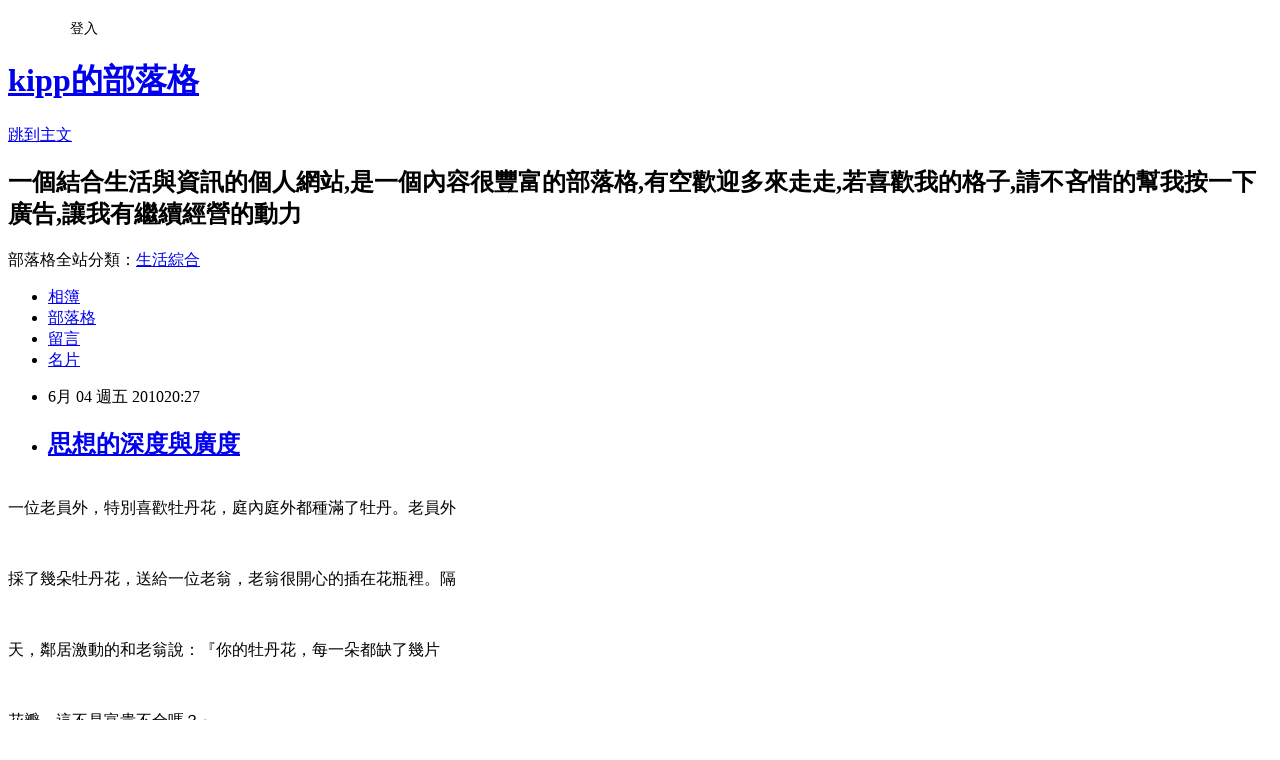

--- FILE ---
content_type: text/html; charset=utf-8
request_url: https://kipppan.pixnet.net/blog/posts/5052279510
body_size: 21923
content:
<!DOCTYPE html><html lang="zh-TW"><head><meta charSet="utf-8"/><meta name="viewport" content="width=device-width, initial-scale=1"/><link rel="stylesheet" href="https://static.1px.tw/blog-next/_next/static/chunks/b1e52b495cc0137c.css" data-precedence="next"/><link rel="stylesheet" href="/fix.css?v=202601101226" type="text/css" data-precedence="medium"/><link rel="stylesheet" href="https://s3.1px.tw/blog/theme/choc/iframe-popup.css?v=202601101226" type="text/css" data-precedence="medium"/><link rel="stylesheet" href="https://s3.1px.tw/blog/theme/choc/plugins.min.css?v=202601101226" type="text/css" data-precedence="medium"/><link rel="stylesheet" href="https://s3.1px.tw/blog/theme/choc/openid-comment.css?v=202601101226" type="text/css" data-precedence="medium"/><link rel="stylesheet" href="https://s3.1px.tw/blog/theme/choc/style.min.css?v=202601101226" type="text/css" data-precedence="medium"/><link rel="stylesheet" href="https://s3.1px.tw/blog/theme/choc/main.min.css?v=202601101226" type="text/css" data-precedence="medium"/><link rel="stylesheet" href="https://pimg.1px.tw/kipppan/assets/kipppan.css?v=202601101226" type="text/css" data-precedence="medium"/><link rel="stylesheet" href="https://s3.1px.tw/blog/theme/choc/author-info.css?v=202601101226" type="text/css" data-precedence="medium"/><link rel="stylesheet" href="https://s3.1px.tw/blog/theme/choc/idlePop.min.css?v=202601101226" type="text/css" data-precedence="medium"/><link rel="preload" as="script" fetchPriority="low" href="https://static.1px.tw/blog-next/_next/static/chunks/94688e2baa9fea03.js"/><script src="https://static.1px.tw/blog-next/_next/static/chunks/41eaa5427c45ebcc.js" async=""></script><script src="https://static.1px.tw/blog-next/_next/static/chunks/e2c6231760bc85bd.js" async=""></script><script src="https://static.1px.tw/blog-next/_next/static/chunks/94bde6376cf279be.js" async=""></script><script src="https://static.1px.tw/blog-next/_next/static/chunks/426b9d9d938a9eb4.js" async=""></script><script src="https://static.1px.tw/blog-next/_next/static/chunks/turbopack-5021d21b4b170dda.js" async=""></script><script src="https://static.1px.tw/blog-next/_next/static/chunks/ff1a16fafef87110.js" async=""></script><script src="https://static.1px.tw/blog-next/_next/static/chunks/e308b2b9ce476a3e.js" async=""></script><script src="https://static.1px.tw/blog-next/_next/static/chunks/2bf79572a40338b7.js" async=""></script><script src="https://static.1px.tw/blog-next/_next/static/chunks/d3c6eed28c1dd8e2.js" async=""></script><script src="https://static.1px.tw/blog-next/_next/static/chunks/d4d39cfc2a072218.js" async=""></script><script src="https://static.1px.tw/blog-next/_next/static/chunks/6a5d72c05b9cd4ba.js" async=""></script><script src="https://static.1px.tw/blog-next/_next/static/chunks/4d6326615654b530.js" async=""></script><script src="https://static.1px.tw/blog-next/_next/static/chunks/60d08651d643cedc.js" async=""></script><script src="https://static.1px.tw/blog-next/_next/static/chunks/0ae21416dac1fa83.js" async=""></script><script src="https://static.1px.tw/blog-next/_next/static/chunks/ad8e3c726470ccd8.js" async=""></script><script src="https://static.1px.tw/blog-next/_next/static/chunks/508ed7fada57b8c9.js" async=""></script><script src="https://static.1px.tw/blog-next/_next/static/chunks/ed01c75076819ebd.js" async=""></script><script src="https://static.1px.tw/blog-next/_next/static/chunks/a4df8fc19a9a82e6.js" async=""></script><link rel="preload" href="https://pagead2.googlesyndication.com/pagead/js/adsbygoogle.js?client=ca-pub-5959707335467365" as="script" crossorigin=""/><title>思想的深度與廣度</title><meta name="description" content=" 一位老員外，特別喜歡牡丹花，庭內庭外都種滿了牡丹。老員外採了幾朵牡丹花，送給一位老翁，老翁很開心的插在花瓶裡。隔天，鄰居激動的和老翁說：『你的牡丹花，每一朵都缺了幾片花瓣，這不是富貴不全嗎？』 老翁總覺得不妥，就把牡丹花全部還給老員外。老翁一五一十的"/><meta name="author" content="kipp的部落格"/><meta name="google-adsense-platform-account" content="pub-2647689032095179"/><meta name="google-adsense-account" content="pub-5959707335467365"/><meta name="fb:app_id" content="101730233200171"/><link rel="canonical" href="https://kipppan.pixnet.net/blog/posts/5052279510"/><meta property="og:title" content="思想的深度與廣度"/><meta property="og:description" content=" 一位老員外，特別喜歡牡丹花，庭內庭外都種滿了牡丹。老員外採了幾朵牡丹花，送給一位老翁，老翁很開心的插在花瓶裡。隔天，鄰居激動的和老翁說：『你的牡丹花，每一朵都缺了幾片花瓣，這不是富貴不全嗎？』 老翁總覺得不妥，就把牡丹花全部還給老員外。老翁一五一十的"/><meta property="og:url" content="https://kipppan.pixnet.net/blog/posts/5052279510"/><meta property="og:image" content="https://s3.1px.tw/blog/common/avatar/blog_cover_dark.jpg"/><meta property="og:type" content="article"/><meta name="twitter:card" content="summary_large_image"/><meta name="twitter:title" content="思想的深度與廣度"/><meta name="twitter:description" content=" 一位老員外，特別喜歡牡丹花，庭內庭外都種滿了牡丹。老員外採了幾朵牡丹花，送給一位老翁，老翁很開心的插在花瓶裡。隔天，鄰居激動的和老翁說：『你的牡丹花，每一朵都缺了幾片花瓣，這不是富貴不全嗎？』 老翁總覺得不妥，就把牡丹花全部還給老員外。老翁一五一十的"/><meta name="twitter:image" content="https://s3.1px.tw/blog/common/avatar/blog_cover_dark.jpg"/><link rel="icon" href="/favicon.ico?favicon.a62c60e0.ico" sizes="32x32" type="image/x-icon"/><script src="https://static.1px.tw/blog-next/_next/static/chunks/a6dad97d9634a72d.js" noModule=""></script></head><body><!--$--><!--/$--><!--$?--><template id="B:0"></template><!--/$--><script>requestAnimationFrame(function(){$RT=performance.now()});</script><script src="https://static.1px.tw/blog-next/_next/static/chunks/94688e2baa9fea03.js" id="_R_" async=""></script><div hidden id="S:0"><script id="pixnet-vars">
        window.PIXNET = {
          post_id: "5052279510",
          name: "kipppan",
          user_id: 0,
          blog_id: "856695",
          display_ads: true
        };
      </script><script type="text/javascript" src="https://code.jquery.com/jquery-latest.min.js"></script><script id="json-ld-article-script" type="application/ld+json">{"@context":"https:\u002F\u002Fschema.org","@type":"BlogPosting","isAccessibleForFree":true,"mainEntityOfPage":{"@type":"WebPage","@id":"https:\u002F\u002Fkipppan.pixnet.net\u002Fblog\u002Fposts\u002F5052279510"},"headline":"思想的深度與廣度","description":" \u003Cbr\u003E一位老員外，特別喜歡牡丹花，庭內庭外都種滿了牡丹。老員外\u003Cbr\u003E採了幾朵牡丹花，送給一位老翁，老翁很開心的插在花瓶裡。隔\u003Cbr\u003E天，鄰居激動的和老翁說：『你的牡丹花，每一朵都缺了幾片\u003Cbr\u003E花瓣，這不是富貴不全嗎？』\u003Cbr\u003E \u003Cbr\u003E老翁總覺得不妥，就把牡丹花全部還給老員外。老翁一五一十的","articleBody":"\u003Cp\u003E&nbsp;\u003Cbr\u003E一位老員外，特別喜歡牡丹花，庭內庭外都種滿了牡丹。老員外\u003C\u002Fp\u003E\u003Cbr\u003E\u003Cp\u003E採了幾朵牡丹花，送給一位老翁，老翁很開心的插在花瓶裡。隔\u003C\u002Fp\u003E\u003Cbr\u003E\u003Cp\u003E天，鄰居激動的和老翁說：『你的牡丹花，每一朵都缺了幾片\u003C\u002Fp\u003E\u003Cbr\u003E\u003Cp\u003E花瓣，這不是富貴不全嗎？』\u003Cbr\u003E&nbsp;\u003Cbr\u003E老翁總覺得不妥，就把牡丹花全部還給老員外。老翁一五一十的\u003C\u002Fp\u003E\u003Cbr\u003E\u003Cp\u003E告訴老員外，關於富貴不全的事情。\u003Cbr\u003E&nbsp;\u003Cbr\u003E老員外忍不住笑說：『牡丹花缺了幾片花瓣，這不是富貴無邊\u003C\u002Fp\u003E\u003Cbr\u003E\u003Cp\u003E嗎？』\u003Cbr\u003E&nbsp;\u003Cbr\u003E老翁聽了頗有同感，選了更多的牡丹花，開心的走了。\u003Cbr\u003E&nbsp;\u003C\u002Fp\u003E\u003Cbr\u003E\u003Cp\u003E有智慧的人，不會和不同角度的人爭吵，因為每個人站的角度不\u003C\u002Fp\u003E\u003Cbr\u003E\u003Cp\u003E同，說話的方式自然就有所差異，\u003Cbr\u003E&nbsp;\u003C\u002Fp\u003E\u003Cbr\u003E\u003Cp\u003E不管意見和你是否接近，每個角度的意見都值得\u003C\u002Fp\u003E\u003Cbr\u003E\u003Cp\u003E去採納。\u003Cbr\u003E&nbsp;\u003C\u002Fp\u003E\u003Cbr\u003E\u003Cp\u003E親愛的朋友，多往積極的層面去思考，你會發現自己充滿活潑朝\u003C\u002Fp\u003E\u003Cbr\u003E\u003Cp\u003E氣，學到的知識更多，任何問題都浮現著隱約的答案。\u003Cbr\u003E&nbsp;\u003C\u002Fp\u003E\u003Cbr\u003E\u003Cp\u003E&nbsp;\u003C\u002Fp\u003E","image":[],"author":{"@type":"Person","name":"kipp的部落格","url":"https:\u002F\u002Fwww.pixnet.net\u002Fpcard\u002Fkipppan"},"publisher":{"@type":"Organization","name":"kipp的部落格","logo":{"@type":"ImageObject","url":"https:\u002F\u002Fs3.1px.tw\u002Fblog\u002Fcommon\u002Favatar\u002Fblog_cover_dark.jpg"}},"datePublished":"2010-06-04T12:27:51.000Z","dateModified":"","keywords":[],"articleSection":"生活小品"}</script><template id="P:1"></template><template id="P:2"></template><template id="P:3"></template><section aria-label="Notifications alt+T" tabindex="-1" aria-live="polite" aria-relevant="additions text" aria-atomic="false"></section></div><script>(self.__next_f=self.__next_f||[]).push([0])</script><script>self.__next_f.push([1,"1:\"$Sreact.fragment\"\n3:I[39756,[\"https://static.1px.tw/blog-next/_next/static/chunks/ff1a16fafef87110.js\",\"https://static.1px.tw/blog-next/_next/static/chunks/e308b2b9ce476a3e.js\"],\"default\"]\n4:I[53536,[\"https://static.1px.tw/blog-next/_next/static/chunks/ff1a16fafef87110.js\",\"https://static.1px.tw/blog-next/_next/static/chunks/e308b2b9ce476a3e.js\"],\"default\"]\n6:I[97367,[\"https://static.1px.tw/blog-next/_next/static/chunks/ff1a16fafef87110.js\",\"https://static.1px.tw/blog-next/_next/static/chunks/e308b2b9ce476a3e.js\"],\"OutletBoundary\"]\n8:I[97367,[\"https://static.1px.tw/blog-next/_next/static/chunks/ff1a16fafef87110.js\",\"https://static.1px.tw/blog-next/_next/static/chunks/e308b2b9ce476a3e.js\"],\"ViewportBoundary\"]\na:I[97367,[\"https://static.1px.tw/blog-next/_next/static/chunks/ff1a16fafef87110.js\",\"https://static.1px.tw/blog-next/_next/static/chunks/e308b2b9ce476a3e.js\"],\"MetadataBoundary\"]\nc:I[63491,[\"https://static.1px.tw/blog-next/_next/static/chunks/2bf79572a40338b7.js\",\"https://static.1px.tw/blog-next/_next/static/chunks/d3c6eed28c1dd8e2.js\"],\"default\"]\nd:I[79520,[\"https://static.1px.tw/blog-next/_next/static/chunks/d4d39cfc2a072218.js\",\"https://static.1px.tw/blog-next/_next/static/chunks/6a5d72c05b9cd4ba.js\",\"https://static.1px.tw/blog-next/_next/static/chunks/4d6326615654b530.js\"],\"\"]\n10:I[69182,[\"https://static.1px.tw/blog-next/_next/static/chunks/d4d39cfc2a072218.js\",\"https://static.1px.tw/blog-next/_next/static/chunks/6a5d72c05b9cd4ba.js\",\"https://static.1px.tw/blog-next/_next/static/chunks/4d6326615654b530.js\"],\"HydrationComplete\"]\n11:I[12985,[\"https://static.1px.tw/blog-next/_next/static/chunks/d4d39cfc2a072218.js\",\"https://static.1px.tw/blog-next/_next/static/chunks/6a5d72c05b9cd4ba.js\",\"https://static.1px.tw/blog-next/_next/static/chunks/4d6326615654b530.js\"],\"NuqsAdapter\"]\n12:I[82782,[\"https://static.1px.tw/blog-next/_next/static/chunks/d4d39cfc2a072218.js\",\"https://static.1px.tw/blog-next/_next/static/chunks/6a5d72c05b9cd4ba.js\",\"https://static.1px.tw/blog-next/_next/static/chunks/4d6326615654b530.js\"],\"RefineContext\"]\n13:I[29306,[\"https://static.1px.tw/blog-next/_next/static/chunks/d4d39cfc2a072218.js\",\"https://static.1px.tw/blog-next/_next/static/chunks/6a5d72c05b9cd4ba.js\",\"https://static.1px.tw/blog-next/_next/static/chunks/4d6326615654b530.js\",\"https://static.1px.tw/blog-next/_next/static/chunks/60d08651d643cedc.js\",\"https://static.1px.tw/blog-next/_next/static/chunks/d3c6eed28c1dd8e2.js\"],\"default\"]\n:HL[\"https://static.1px.tw/blog-next/_next/static/chunks/b1e52b495cc0137c.css\",\"style\"]\n"])</script><script>self.__next_f.push([1,"0:{\"P\":null,\"b\":\"ltIyLGee0Ke1KaizxsRzD\",\"c\":[\"\",\"blog\",\"posts\",\"5052279510\"],\"q\":\"\",\"i\":false,\"f\":[[[\"\",{\"children\":[\"blog\",{\"children\":[\"posts\",{\"children\":[[\"id\",\"5052279510\",\"d\"],{\"children\":[\"__PAGE__\",{}]}]}]}]},\"$undefined\",\"$undefined\",true],[[\"$\",\"$1\",\"c\",{\"children\":[[[\"$\",\"script\",\"script-0\",{\"src\":\"https://static.1px.tw/blog-next/_next/static/chunks/d4d39cfc2a072218.js\",\"async\":true,\"nonce\":\"$undefined\"}],[\"$\",\"script\",\"script-1\",{\"src\":\"https://static.1px.tw/blog-next/_next/static/chunks/6a5d72c05b9cd4ba.js\",\"async\":true,\"nonce\":\"$undefined\"}],[\"$\",\"script\",\"script-2\",{\"src\":\"https://static.1px.tw/blog-next/_next/static/chunks/4d6326615654b530.js\",\"async\":true,\"nonce\":\"$undefined\"}]],\"$L2\"]}],{\"children\":[[\"$\",\"$1\",\"c\",{\"children\":[null,[\"$\",\"$L3\",null,{\"parallelRouterKey\":\"children\",\"error\":\"$undefined\",\"errorStyles\":\"$undefined\",\"errorScripts\":\"$undefined\",\"template\":[\"$\",\"$L4\",null,{}],\"templateStyles\":\"$undefined\",\"templateScripts\":\"$undefined\",\"notFound\":\"$undefined\",\"forbidden\":\"$undefined\",\"unauthorized\":\"$undefined\"}]]}],{\"children\":[[\"$\",\"$1\",\"c\",{\"children\":[null,[\"$\",\"$L3\",null,{\"parallelRouterKey\":\"children\",\"error\":\"$undefined\",\"errorStyles\":\"$undefined\",\"errorScripts\":\"$undefined\",\"template\":[\"$\",\"$L4\",null,{}],\"templateStyles\":\"$undefined\",\"templateScripts\":\"$undefined\",\"notFound\":\"$undefined\",\"forbidden\":\"$undefined\",\"unauthorized\":\"$undefined\"}]]}],{\"children\":[[\"$\",\"$1\",\"c\",{\"children\":[null,[\"$\",\"$L3\",null,{\"parallelRouterKey\":\"children\",\"error\":\"$undefined\",\"errorStyles\":\"$undefined\",\"errorScripts\":\"$undefined\",\"template\":[\"$\",\"$L4\",null,{}],\"templateStyles\":\"$undefined\",\"templateScripts\":\"$undefined\",\"notFound\":\"$undefined\",\"forbidden\":\"$undefined\",\"unauthorized\":\"$undefined\"}]]}],{\"children\":[[\"$\",\"$1\",\"c\",{\"children\":[\"$L5\",[[\"$\",\"link\",\"0\",{\"rel\":\"stylesheet\",\"href\":\"https://static.1px.tw/blog-next/_next/static/chunks/b1e52b495cc0137c.css\",\"precedence\":\"next\",\"crossOrigin\":\"$undefined\",\"nonce\":\"$undefined\"}],[\"$\",\"script\",\"script-0\",{\"src\":\"https://static.1px.tw/blog-next/_next/static/chunks/0ae21416dac1fa83.js\",\"async\":true,\"nonce\":\"$undefined\"}],[\"$\",\"script\",\"script-1\",{\"src\":\"https://static.1px.tw/blog-next/_next/static/chunks/ad8e3c726470ccd8.js\",\"async\":true,\"nonce\":\"$undefined\"}],[\"$\",\"script\",\"script-2\",{\"src\":\"https://static.1px.tw/blog-next/_next/static/chunks/508ed7fada57b8c9.js\",\"async\":true,\"nonce\":\"$undefined\"}],[\"$\",\"script\",\"script-3\",{\"src\":\"https://static.1px.tw/blog-next/_next/static/chunks/ed01c75076819ebd.js\",\"async\":true,\"nonce\":\"$undefined\"}],[\"$\",\"script\",\"script-4\",{\"src\":\"https://static.1px.tw/blog-next/_next/static/chunks/a4df8fc19a9a82e6.js\",\"async\":true,\"nonce\":\"$undefined\"}]],[\"$\",\"$L6\",null,{\"children\":\"$@7\"}]]}],{},null,false,false]},null,false,false]},null,false,false]},null,false,false]},null,false,false],[\"$\",\"$1\",\"h\",{\"children\":[null,[\"$\",\"$L8\",null,{\"children\":\"$@9\"}],[\"$\",\"$La\",null,{\"children\":\"$@b\"}],null]}],false]],\"m\":\"$undefined\",\"G\":[\"$c\",[]],\"S\":false}\n"])</script><script>self.__next_f.push([1,"2:[\"$\",\"html\",null,{\"lang\":\"zh-TW\",\"children\":[[\"$\",\"$Ld\",null,{\"id\":\"google-tag-manager\",\"strategy\":\"afterInteractive\",\"children\":\"\\n(function(w,d,s,l,i){w[l]=w[l]||[];w[l].push({'gtm.start':\\nnew Date().getTime(),event:'gtm.js'});var f=d.getElementsByTagName(s)[0],\\nj=d.createElement(s),dl=l!='dataLayer'?'\u0026l='+l:'';j.async=true;j.src=\\n'https://www.googletagmanager.com/gtm.js?id='+i+dl;f.parentNode.insertBefore(j,f);\\n})(window,document,'script','dataLayer','GTM-TRLQMPKX');\\n  \"}],\"$Le\",\"$Lf\",[\"$\",\"body\",null,{\"children\":[[\"$\",\"$L10\",null,{}],[\"$\",\"$L11\",null,{\"children\":[\"$\",\"$L12\",null,{\"children\":[\"$\",\"$L3\",null,{\"parallelRouterKey\":\"children\",\"error\":\"$undefined\",\"errorStyles\":\"$undefined\",\"errorScripts\":\"$undefined\",\"template\":[\"$\",\"$L4\",null,{}],\"templateStyles\":\"$undefined\",\"templateScripts\":\"$undefined\",\"notFound\":[[\"$\",\"$L13\",null,{}],[]],\"forbidden\":\"$undefined\",\"unauthorized\":\"$undefined\"}]}]}]]}]]}]\n9:[[\"$\",\"meta\",\"0\",{\"charSet\":\"utf-8\"}],[\"$\",\"meta\",\"1\",{\"name\":\"viewport\",\"content\":\"width=device-width, initial-scale=1\"}]]\n"])</script><script>self.__next_f.push([1,"e:null\nf:[\"$\",\"$Ld\",null,{\"async\":true,\"src\":\"https://pagead2.googlesyndication.com/pagead/js/adsbygoogle.js?client=ca-pub-5959707335467365\",\"crossOrigin\":\"anonymous\",\"strategy\":\"afterInteractive\"}]\n"])</script><script>self.__next_f.push([1,"15:I[27201,[\"https://static.1px.tw/blog-next/_next/static/chunks/ff1a16fafef87110.js\",\"https://static.1px.tw/blog-next/_next/static/chunks/e308b2b9ce476a3e.js\"],\"IconMark\"]\n5:[[\"$\",\"script\",null,{\"id\":\"pixnet-vars\",\"children\":\"\\n        window.PIXNET = {\\n          post_id: \\\"5052279510\\\",\\n          name: \\\"kipppan\\\",\\n          user_id: 0,\\n          blog_id: \\\"856695\\\",\\n          display_ads: true\\n        };\\n      \"}],\"$L14\"]\n"])</script><script>self.__next_f.push([1,"b:[[\"$\",\"title\",\"0\",{\"children\":\"思想的深度與廣度\"}],[\"$\",\"meta\",\"1\",{\"name\":\"description\",\"content\":\" 一位老員外，特別喜歡牡丹花，庭內庭外都種滿了牡丹。老員外採了幾朵牡丹花，送給一位老翁，老翁很開心的插在花瓶裡。隔天，鄰居激動的和老翁說：『你的牡丹花，每一朵都缺了幾片花瓣，這不是富貴不全嗎？』 老翁總覺得不妥，就把牡丹花全部還給老員外。老翁一五一十的\"}],[\"$\",\"meta\",\"2\",{\"name\":\"author\",\"content\":\"kipp的部落格\"}],[\"$\",\"meta\",\"3\",{\"name\":\"google-adsense-platform-account\",\"content\":\"pub-2647689032095179\"}],[\"$\",\"meta\",\"4\",{\"name\":\"google-adsense-account\",\"content\":\"pub-5959707335467365\"}],[\"$\",\"meta\",\"5\",{\"name\":\"fb:app_id\",\"content\":\"101730233200171\"}],[\"$\",\"link\",\"6\",{\"rel\":\"canonical\",\"href\":\"https://kipppan.pixnet.net/blog/posts/5052279510\"}],[\"$\",\"meta\",\"7\",{\"property\":\"og:title\",\"content\":\"思想的深度與廣度\"}],[\"$\",\"meta\",\"8\",{\"property\":\"og:description\",\"content\":\" 一位老員外，特別喜歡牡丹花，庭內庭外都種滿了牡丹。老員外採了幾朵牡丹花，送給一位老翁，老翁很開心的插在花瓶裡。隔天，鄰居激動的和老翁說：『你的牡丹花，每一朵都缺了幾片花瓣，這不是富貴不全嗎？』 老翁總覺得不妥，就把牡丹花全部還給老員外。老翁一五一十的\"}],[\"$\",\"meta\",\"9\",{\"property\":\"og:url\",\"content\":\"https://kipppan.pixnet.net/blog/posts/5052279510\"}],[\"$\",\"meta\",\"10\",{\"property\":\"og:image\",\"content\":\"https://s3.1px.tw/blog/common/avatar/blog_cover_dark.jpg\"}],[\"$\",\"meta\",\"11\",{\"property\":\"og:type\",\"content\":\"article\"}],[\"$\",\"meta\",\"12\",{\"name\":\"twitter:card\",\"content\":\"summary_large_image\"}],[\"$\",\"meta\",\"13\",{\"name\":\"twitter:title\",\"content\":\"思想的深度與廣度\"}],[\"$\",\"meta\",\"14\",{\"name\":\"twitter:description\",\"content\":\" 一位老員外，特別喜歡牡丹花，庭內庭外都種滿了牡丹。老員外採了幾朵牡丹花，送給一位老翁，老翁很開心的插在花瓶裡。隔天，鄰居激動的和老翁說：『你的牡丹花，每一朵都缺了幾片花瓣，這不是富貴不全嗎？』 老翁總覺得不妥，就把牡丹花全部還給老員外。老翁一五一十的\"}],[\"$\",\"meta\",\"15\",{\"name\":\"twitter:image\",\"content\":\"https://s3.1px.tw/blog/common/avatar/blog_cover_dark.jpg\"}],[\"$\",\"link\",\"16\",{\"rel\":\"icon\",\"href\":\"/favicon.ico?favicon.a62c60e0.ico\",\"sizes\":\"32x32\",\"type\":\"image/x-icon\"}],[\"$\",\"$L15\",\"17\",{}]]\n"])</script><script>self.__next_f.push([1,"7:null\n"])</script><script>self.__next_f.push([1,":HL[\"/fix.css?v=202601101226\",\"style\",{\"type\":\"text/css\"}]\n:HL[\"https://s3.1px.tw/blog/theme/choc/iframe-popup.css?v=202601101226\",\"style\",{\"type\":\"text/css\"}]\n:HL[\"https://s3.1px.tw/blog/theme/choc/plugins.min.css?v=202601101226\",\"style\",{\"type\":\"text/css\"}]\n:HL[\"https://s3.1px.tw/blog/theme/choc/openid-comment.css?v=202601101226\",\"style\",{\"type\":\"text/css\"}]\n:HL[\"https://s3.1px.tw/blog/theme/choc/style.min.css?v=202601101226\",\"style\",{\"type\":\"text/css\"}]\n:HL[\"https://s3.1px.tw/blog/theme/choc/main.min.css?v=202601101226\",\"style\",{\"type\":\"text/css\"}]\n:HL[\"https://pimg.1px.tw/kipppan/assets/kipppan.css?v=202601101226\",\"style\",{\"type\":\"text/css\"}]\n:HL[\"https://s3.1px.tw/blog/theme/choc/author-info.css?v=202601101226\",\"style\",{\"type\":\"text/css\"}]\n:HL[\"https://s3.1px.tw/blog/theme/choc/idlePop.min.css?v=202601101226\",\"style\",{\"type\":\"text/css\"}]\n16:Tb59,"])</script><script>self.__next_f.push([1,"{\"@context\":\"https:\\u002F\\u002Fschema.org\",\"@type\":\"BlogPosting\",\"isAccessibleForFree\":true,\"mainEntityOfPage\":{\"@type\":\"WebPage\",\"@id\":\"https:\\u002F\\u002Fkipppan.pixnet.net\\u002Fblog\\u002Fposts\\u002F5052279510\"},\"headline\":\"思想的深度與廣度\",\"description\":\" \\u003Cbr\\u003E一位老員外，特別喜歡牡丹花，庭內庭外都種滿了牡丹。老員外\\u003Cbr\\u003E採了幾朵牡丹花，送給一位老翁，老翁很開心的插在花瓶裡。隔\\u003Cbr\\u003E天，鄰居激動的和老翁說：『你的牡丹花，每一朵都缺了幾片\\u003Cbr\\u003E花瓣，這不是富貴不全嗎？』\\u003Cbr\\u003E \\u003Cbr\\u003E老翁總覺得不妥，就把牡丹花全部還給老員外。老翁一五一十的\",\"articleBody\":\"\\u003Cp\\u003E\u0026nbsp;\\u003Cbr\\u003E一位老員外，特別喜歡牡丹花，庭內庭外都種滿了牡丹。老員外\\u003C\\u002Fp\\u003E\\u003Cbr\\u003E\\u003Cp\\u003E採了幾朵牡丹花，送給一位老翁，老翁很開心的插在花瓶裡。隔\\u003C\\u002Fp\\u003E\\u003Cbr\\u003E\\u003Cp\\u003E天，鄰居激動的和老翁說：『你的牡丹花，每一朵都缺了幾片\\u003C\\u002Fp\\u003E\\u003Cbr\\u003E\\u003Cp\\u003E花瓣，這不是富貴不全嗎？』\\u003Cbr\\u003E\u0026nbsp;\\u003Cbr\\u003E老翁總覺得不妥，就把牡丹花全部還給老員外。老翁一五一十的\\u003C\\u002Fp\\u003E\\u003Cbr\\u003E\\u003Cp\\u003E告訴老員外，關於富貴不全的事情。\\u003Cbr\\u003E\u0026nbsp;\\u003Cbr\\u003E老員外忍不住笑說：『牡丹花缺了幾片花瓣，這不是富貴無邊\\u003C\\u002Fp\\u003E\\u003Cbr\\u003E\\u003Cp\\u003E嗎？』\\u003Cbr\\u003E\u0026nbsp;\\u003Cbr\\u003E老翁聽了頗有同感，選了更多的牡丹花，開心的走了。\\u003Cbr\\u003E\u0026nbsp;\\u003C\\u002Fp\\u003E\\u003Cbr\\u003E\\u003Cp\\u003E有智慧的人，不會和不同角度的人爭吵，因為每個人站的角度不\\u003C\\u002Fp\\u003E\\u003Cbr\\u003E\\u003Cp\\u003E同，說話的方式自然就有所差異，\\u003Cbr\\u003E\u0026nbsp;\\u003C\\u002Fp\\u003E\\u003Cbr\\u003E\\u003Cp\\u003E不管意見和你是否接近，每個角度的意見都值得\\u003C\\u002Fp\\u003E\\u003Cbr\\u003E\\u003Cp\\u003E去採納。\\u003Cbr\\u003E\u0026nbsp;\\u003C\\u002Fp\\u003E\\u003Cbr\\u003E\\u003Cp\\u003E親愛的朋友，多往積極的層面去思考，你會發現自己充滿活潑朝\\u003C\\u002Fp\\u003E\\u003Cbr\\u003E\\u003Cp\\u003E氣，學到的知識更多，任何問題都浮現著隱約的答案。\\u003Cbr\\u003E\u0026nbsp;\\u003C\\u002Fp\\u003E\\u003Cbr\\u003E\\u003Cp\\u003E\u0026nbsp;\\u003C\\u002Fp\\u003E\",\"image\":[],\"author\":{\"@type\":\"Person\",\"name\":\"kipp的部落格\",\"url\":\"https:\\u002F\\u002Fwww.pixnet.net\\u002Fpcard\\u002Fkipppan\"},\"publisher\":{\"@type\":\"Organization\",\"name\":\"kipp的部落格\",\"logo\":{\"@type\":\"ImageObject\",\"url\":\"https:\\u002F\\u002Fs3.1px.tw\\u002Fblog\\u002Fcommon\\u002Favatar\\u002Fblog_cover_dark.jpg\"}},\"datePublished\":\"2010-06-04T12:27:51.000Z\",\"dateModified\":\"\",\"keywords\":[],\"articleSection\":\"生活小品\"}"])</script><script>self.__next_f.push([1,"14:[[[[\"$\",\"link\",\"/fix.css?v=202601101226\",{\"rel\":\"stylesheet\",\"href\":\"/fix.css?v=202601101226\",\"type\":\"text/css\",\"precedence\":\"medium\"}],[\"$\",\"link\",\"https://s3.1px.tw/blog/theme/choc/iframe-popup.css?v=202601101226\",{\"rel\":\"stylesheet\",\"href\":\"https://s3.1px.tw/blog/theme/choc/iframe-popup.css?v=202601101226\",\"type\":\"text/css\",\"precedence\":\"medium\"}],[\"$\",\"link\",\"https://s3.1px.tw/blog/theme/choc/plugins.min.css?v=202601101226\",{\"rel\":\"stylesheet\",\"href\":\"https://s3.1px.tw/blog/theme/choc/plugins.min.css?v=202601101226\",\"type\":\"text/css\",\"precedence\":\"medium\"}],[\"$\",\"link\",\"https://s3.1px.tw/blog/theme/choc/openid-comment.css?v=202601101226\",{\"rel\":\"stylesheet\",\"href\":\"https://s3.1px.tw/blog/theme/choc/openid-comment.css?v=202601101226\",\"type\":\"text/css\",\"precedence\":\"medium\"}],[\"$\",\"link\",\"https://s3.1px.tw/blog/theme/choc/style.min.css?v=202601101226\",{\"rel\":\"stylesheet\",\"href\":\"https://s3.1px.tw/blog/theme/choc/style.min.css?v=202601101226\",\"type\":\"text/css\",\"precedence\":\"medium\"}],[\"$\",\"link\",\"https://s3.1px.tw/blog/theme/choc/main.min.css?v=202601101226\",{\"rel\":\"stylesheet\",\"href\":\"https://s3.1px.tw/blog/theme/choc/main.min.css?v=202601101226\",\"type\":\"text/css\",\"precedence\":\"medium\"}],[\"$\",\"link\",\"https://pimg.1px.tw/kipppan/assets/kipppan.css?v=202601101226\",{\"rel\":\"stylesheet\",\"href\":\"https://pimg.1px.tw/kipppan/assets/kipppan.css?v=202601101226\",\"type\":\"text/css\",\"precedence\":\"medium\"}],[\"$\",\"link\",\"https://s3.1px.tw/blog/theme/choc/author-info.css?v=202601101226\",{\"rel\":\"stylesheet\",\"href\":\"https://s3.1px.tw/blog/theme/choc/author-info.css?v=202601101226\",\"type\":\"text/css\",\"precedence\":\"medium\"}],[\"$\",\"link\",\"https://s3.1px.tw/blog/theme/choc/idlePop.min.css?v=202601101226\",{\"rel\":\"stylesheet\",\"href\":\"https://s3.1px.tw/blog/theme/choc/idlePop.min.css?v=202601101226\",\"type\":\"text/css\",\"precedence\":\"medium\"}]],[\"$\",\"script\",null,{\"type\":\"text/javascript\",\"src\":\"https://code.jquery.com/jquery-latest.min.js\"}]],[[\"$\",\"script\",null,{\"id\":\"json-ld-article-script\",\"type\":\"application/ld+json\",\"dangerouslySetInnerHTML\":{\"__html\":\"$16\"}}],\"$L17\"],\"$L18\",\"$L19\"]\n"])</script><script>self.__next_f.push([1,"1a:I[5479,[\"https://static.1px.tw/blog-next/_next/static/chunks/d4d39cfc2a072218.js\",\"https://static.1px.tw/blog-next/_next/static/chunks/6a5d72c05b9cd4ba.js\",\"https://static.1px.tw/blog-next/_next/static/chunks/4d6326615654b530.js\",\"https://static.1px.tw/blog-next/_next/static/chunks/0ae21416dac1fa83.js\",\"https://static.1px.tw/blog-next/_next/static/chunks/ad8e3c726470ccd8.js\",\"https://static.1px.tw/blog-next/_next/static/chunks/508ed7fada57b8c9.js\",\"https://static.1px.tw/blog-next/_next/static/chunks/ed01c75076819ebd.js\",\"https://static.1px.tw/blog-next/_next/static/chunks/a4df8fc19a9a82e6.js\"],\"default\"]\n1b:I[38045,[\"https://static.1px.tw/blog-next/_next/static/chunks/d4d39cfc2a072218.js\",\"https://static.1px.tw/blog-next/_next/static/chunks/6a5d72c05b9cd4ba.js\",\"https://static.1px.tw/blog-next/_next/static/chunks/4d6326615654b530.js\",\"https://static.1px.tw/blog-next/_next/static/chunks/0ae21416dac1fa83.js\",\"https://static.1px.tw/blog-next/_next/static/chunks/ad8e3c726470ccd8.js\",\"https://static.1px.tw/blog-next/_next/static/chunks/508ed7fada57b8c9.js\",\"https://static.1px.tw/blog-next/_next/static/chunks/ed01c75076819ebd.js\",\"https://static.1px.tw/blog-next/_next/static/chunks/a4df8fc19a9a82e6.js\"],\"ArticleHead\"]\n17:[\"$\",\"script\",null,{\"id\":\"json-ld-breadcrumb-script\",\"type\":\"application/ld+json\",\"dangerouslySetInnerHTML\":{\"__html\":\"{\\\"@context\\\":\\\"https:\\\\u002F\\\\u002Fschema.org\\\",\\\"@type\\\":\\\"BreadcrumbList\\\",\\\"itemListElement\\\":[{\\\"@type\\\":\\\"ListItem\\\",\\\"position\\\":1,\\\"name\\\":\\\"首頁\\\",\\\"item\\\":\\\"https:\\\\u002F\\\\u002Fkipppan.pixnet.net\\\"},{\\\"@type\\\":\\\"ListItem\\\",\\\"position\\\":2,\\\"name\\\":\\\"部落格\\\",\\\"item\\\":\\\"https:\\\\u002F\\\\u002Fkipppan.pixnet.net\\\\u002Fblog\\\"},{\\\"@type\\\":\\\"ListItem\\\",\\\"position\\\":3,\\\"name\\\":\\\"文章\\\",\\\"item\\\":\\\"https:\\\\u002F\\\\u002Fkipppan.pixnet.net\\\\u002Fblog\\\\u002Fposts\\\"},{\\\"@type\\\":\\\"ListItem\\\",\\\"position\\\":4,\\\"name\\\":\\\"思想的深度與廣度\\\",\\\"item\\\":\\\"https:\\\\u002F\\\\u002Fkipppan.pixnet.net\\\\u002Fblog\\\\u002Fposts\\\\u002F5052279510\\\"}]}\"}}]\n"])</script><script>self.__next_f.push([1,"19:[\"$\",\"div\",null,{\"className\":\"main-container\",\"children\":[[\"$\",\"div\",null,{\"id\":\"pixnet-ad-before_header\",\"className\":\"pixnet-ad-placement\"}],[\"$\",\"div\",null,{\"id\":\"body-div\",\"children\":[[\"$\",\"div\",null,{\"id\":\"container\",\"children\":[[\"$\",\"div\",null,{\"id\":\"container2\",\"children\":[[\"$\",\"div\",null,{\"id\":\"container3\",\"children\":[[\"$\",\"div\",null,{\"id\":\"header\",\"children\":[[\"$\",\"div\",null,{\"id\":\"banner\",\"children\":[[\"$\",\"h1\",null,{\"children\":[\"$\",\"a\",null,{\"href\":\"https://kipppan.pixnet.net/blog\",\"children\":\"kipp的部落格\"}]}],[\"$\",\"p\",null,{\"className\":\"skiplink\",\"children\":[\"$\",\"a\",null,{\"href\":\"#article-area\",\"title\":\"skip the page header to the main content\",\"children\":\"跳到主文\"}]}],[\"$\",\"h2\",null,{\"suppressHydrationWarning\":true,\"dangerouslySetInnerHTML\":{\"__html\":\"一個結合生活與資訊的個人網站,是一個內容很豐富的部落格,有空歡迎多來走走,若喜歡我的格子,請不吝惜的幫我按一下廣告,讓我有繼續經營的動力\"}}],[\"$\",\"p\",null,{\"id\":\"blog-category\",\"children\":[\"部落格全站分類：\",[\"$\",\"a\",null,{\"href\":\"#\",\"children\":\"生活綜合\"}]]}]]}],[\"$\",\"ul\",null,{\"id\":\"navigation\",\"children\":[[\"$\",\"li\",null,{\"className\":\"navigation-links\",\"id\":\"link-album\",\"children\":[\"$\",\"a\",null,{\"href\":\"/albums\",\"title\":\"go to gallery page of this user\",\"children\":\"相簿\"}]}],[\"$\",\"li\",null,{\"className\":\"navigation-links\",\"id\":\"link-blog\",\"children\":[\"$\",\"a\",null,{\"href\":\"https://kipppan.pixnet.net/blog\",\"title\":\"go to index page of this blog\",\"children\":\"部落格\"}]}],[\"$\",\"li\",null,{\"className\":\"navigation-links\",\"id\":\"link-guestbook\",\"children\":[\"$\",\"a\",null,{\"id\":\"guestbook\",\"data-msg\":\"尚未安裝留言板，無法進行留言\",\"data-action\":\"none\",\"href\":\"#\",\"title\":\"go to guestbook page of this user\",\"children\":\"留言\"}]}],[\"$\",\"li\",null,{\"className\":\"navigation-links\",\"id\":\"link-profile\",\"children\":[\"$\",\"a\",null,{\"href\":\"https://www.pixnet.net/pcard/856695\",\"title\":\"go to profile page of this user\",\"children\":\"名片\"}]}]]}]]}],[\"$\",\"div\",null,{\"id\":\"main\",\"children\":[[\"$\",\"div\",null,{\"id\":\"content\",\"children\":[[\"$\",\"$L1a\",null,{\"data\":\"$undefined\"}],[\"$\",\"div\",null,{\"id\":\"article-area\",\"children\":[\"$\",\"div\",null,{\"id\":\"article-box\",\"children\":[\"$\",\"div\",null,{\"className\":\"article\",\"children\":[[\"$\",\"$L1b\",null,{\"post\":{\"id\":\"5052279510\",\"title\":\"思想的深度與廣度\",\"excerpt\":\" \u003cbr\u003e一位老員外，特別喜歡牡丹花，庭內庭外都種滿了牡丹。老員外\u003cbr\u003e採了幾朵牡丹花，送給一位老翁，老翁很開心的插在花瓶裡。隔\u003cbr\u003e天，鄰居激動的和老翁說：『你的牡丹花，每一朵都缺了幾片\u003cbr\u003e花瓣，這不是富貴不全嗎？』\u003cbr\u003e \u003cbr\u003e老翁總覺得不妥，就把牡丹花全部還給老員外。老翁一五一十的\",\"contents\":{\"post_id\":\"5052279510\",\"contents\":\"\u003cp\u003e\u0026nbsp;\u003cbr\u003e一位老員外，特別喜歡牡丹花，庭內庭外都種滿了牡丹。老員外\u003c/p\u003e\u003cbr\u003e\u003cp\u003e採了幾朵牡丹花，送給一位老翁，老翁很開心的插在花瓶裡。隔\u003c/p\u003e\u003cbr\u003e\u003cp\u003e天，鄰居激動的和老翁說：『你的牡丹花，每一朵都缺了幾片\u003c/p\u003e\u003cbr\u003e\u003cp\u003e花瓣，這不是富貴不全嗎？』\u003cbr\u003e\u0026nbsp;\u003cbr\u003e老翁總覺得不妥，就把牡丹花全部還給老員外。老翁一五一十的\u003c/p\u003e\u003cbr\u003e\u003cp\u003e告訴老員外，關於富貴不全的事情。\u003cbr\u003e\u0026nbsp;\u003cbr\u003e老員外忍不住笑說：『牡丹花缺了幾片花瓣，這不是富貴無邊\u003c/p\u003e\u003cbr\u003e\u003cp\u003e嗎？』\u003cbr\u003e\u0026nbsp;\u003cbr\u003e老翁聽了頗有同感，選了更多的牡丹花，開心的走了。\u003cbr\u003e\u0026nbsp;\u003c/p\u003e\u003cbr\u003e\u003cp\u003e有智慧的人，不會和不同角度的人爭吵，因為每個人站的角度不\u003c/p\u003e\u003cbr\u003e\u003cp\u003e同，說話的方式自然就有所差異，\u003cbr\u003e\u0026nbsp;\u003c/p\u003e\u003cbr\u003e\u003cp\u003e不管意見和你是否接近，每個角度的意見都值得\u003c/p\u003e\u003cbr\u003e\u003cp\u003e去採納。\u003cbr\u003e\u0026nbsp;\u003c/p\u003e\u003cbr\u003e\u003cp\u003e親愛的朋友，多往積極的層面去思考，你會發現自己充滿活潑朝\u003c/p\u003e\u003cbr\u003e\u003cp\u003e氣，學到的知識更多，任何問題都浮現著隱約的答案。\u003cbr\u003e\u0026nbsp;\u003c/p\u003e\u003cbr\u003e\u003cp\u003e\u0026nbsp;\u003c/p\u003e\",\"sanitized_contents\":\"\u003cp\u003e\u0026nbsp;\u003cbr\u003e一位老員外，特別喜歡牡丹花，庭內庭外都種滿了牡丹。老員外\u003c/p\u003e\u003cbr\u003e\u003cp\u003e採了幾朵牡丹花，送給一位老翁，老翁很開心的插在花瓶裡。隔\u003c/p\u003e\u003cbr\u003e\u003cp\u003e天，鄰居激動的和老翁說：『你的牡丹花，每一朵都缺了幾片\u003c/p\u003e\u003cbr\u003e\u003cp\u003e花瓣，這不是富貴不全嗎？』\u003cbr\u003e\u0026nbsp;\u003cbr\u003e老翁總覺得不妥，就把牡丹花全部還給老員外。老翁一五一十的\u003c/p\u003e\u003cbr\u003e\u003cp\u003e告訴老員外，關於富貴不全的事情。\u003cbr\u003e\u0026nbsp;\u003cbr\u003e老員外忍不住笑說：『牡丹花缺了幾片花瓣，這不是富貴無邊\u003c/p\u003e\u003cbr\u003e\u003cp\u003e嗎？』\u003cbr\u003e\u0026nbsp;\u003cbr\u003e老翁聽了頗有同感，選了更多的牡丹花，開心的走了。\u003cbr\u003e\u0026nbsp;\u003c/p\u003e\u003cbr\u003e\u003cp\u003e有智慧的人，不會和不同角度的人爭吵，因為每個人站的角度不\u003c/p\u003e\u003cbr\u003e\u003cp\u003e同，說話的方式自然就有所差異，\u003cbr\u003e\u0026nbsp;\u003c/p\u003e\u003cbr\u003e\u003cp\u003e不管意見和你是否接近，每個角度的意見都值得\u003c/p\u003e\u003cbr\u003e\u003cp\u003e去採納。\u003cbr\u003e\u0026nbsp;\u003c/p\u003e\u003cbr\u003e\u003cp\u003e親愛的朋友，多往積極的層面去思考，你會發現自己充滿活潑朝\u003c/p\u003e\u003cbr\u003e\u003cp\u003e氣，學到的知識更多，任何問題都浮現著隱約的答案。\u003cbr\u003e\u0026nbsp;\u003c/p\u003e\u003cbr\u003e\u003cp\u003e\u0026nbsp;\u003c/p\u003e\",\"created_at\":null,\"updated_at\":null},\"published_at\":1275654471,\"featured\":null,\"category\":{\"id\":\"5001282340\",\"blog_id\":\"856695\",\"name\":\"生活小品\",\"folder_id\":\"0\",\"post_count\":885,\"sort\":1,\"status\":\"active\",\"frontend\":\"visible\",\"created_at\":0,\"updated_at\":0},\"primaryChannel\":{\"id\":0,\"name\":\"不設分類\",\"type_id\":0},\"secondaryChannel\":{\"id\":0,\"name\":\"不設分類\",\"type_id\":0},\"tags\":[],\"visibility\":\"public\",\"password_hint\":null,\"friends\":[],\"groups\":[],\"status\":\"active\",\"is_pinned\":0,\"allow_comment\":0,\"comment_visibility\":1,\"comment_permission\":3,\"post_url\":\"https://kipppan.pixnet.net/blog/posts/5052279510\",\"stats\":{\"post_id\":\"5052279510\",\"views\":42,\"views_today\":0,\"likes\":0,\"link_clicks\":0,\"comments\":0,\"replies\":0,\"created_at\":0,\"updated_at\":0},\"password\":null,\"comments\":[]}}],[\"$\",\"div\",null,{\"className\":\"article-body\",\"children\":[\"$L1c\",\"$L1d\",\"$L1e\"]}],\"$L1f\",\"$L20\"]}]}]}]]}],\"$L21\"]}],\"$L22\"]}],\"$L23\",\"$L24\",\"$L25\",\"$L26\"]}],\"$L27\",\"$L28\",\"$L29\",\"$L2a\"]}],\"$L2b\",\"$L2c\",\"$L2d\",\"$L2e\"]}]]}]\n"])</script><script>self.__next_f.push([1,"2f:I[89076,[\"https://static.1px.tw/blog-next/_next/static/chunks/d4d39cfc2a072218.js\",\"https://static.1px.tw/blog-next/_next/static/chunks/6a5d72c05b9cd4ba.js\",\"https://static.1px.tw/blog-next/_next/static/chunks/4d6326615654b530.js\",\"https://static.1px.tw/blog-next/_next/static/chunks/0ae21416dac1fa83.js\",\"https://static.1px.tw/blog-next/_next/static/chunks/ad8e3c726470ccd8.js\",\"https://static.1px.tw/blog-next/_next/static/chunks/508ed7fada57b8c9.js\",\"https://static.1px.tw/blog-next/_next/static/chunks/ed01c75076819ebd.js\",\"https://static.1px.tw/blog-next/_next/static/chunks/a4df8fc19a9a82e6.js\"],\"ArticleContentInner\"]\n30:I[89697,[\"https://static.1px.tw/blog-next/_next/static/chunks/d4d39cfc2a072218.js\",\"https://static.1px.tw/blog-next/_next/static/chunks/6a5d72c05b9cd4ba.js\",\"https://static.1px.tw/blog-next/_next/static/chunks/4d6326615654b530.js\",\"https://static.1px.tw/blog-next/_next/static/chunks/0ae21416dac1fa83.js\",\"https://static.1px.tw/blog-next/_next/static/chunks/ad8e3c726470ccd8.js\",\"https://static.1px.tw/blog-next/_next/static/chunks/508ed7fada57b8c9.js\",\"https://static.1px.tw/blog-next/_next/static/chunks/ed01c75076819ebd.js\",\"https://static.1px.tw/blog-next/_next/static/chunks/a4df8fc19a9a82e6.js\"],\"AuthorViews\"]\n31:I[70364,[\"https://static.1px.tw/blog-next/_next/static/chunks/d4d39cfc2a072218.js\",\"https://static.1px.tw/blog-next/_next/static/chunks/6a5d72c05b9cd4ba.js\",\"https://static.1px.tw/blog-next/_next/static/chunks/4d6326615654b530.js\",\"https://static.1px.tw/blog-next/_next/static/chunks/0ae21416dac1fa83.js\",\"https://static.1px.tw/blog-next/_next/static/chunks/ad8e3c726470ccd8.js\",\"https://static.1px.tw/blog-next/_next/static/chunks/508ed7fada57b8c9.js\",\"https://static.1px.tw/blog-next/_next/static/chunks/ed01c75076819ebd.js\",\"https://static.1px.tw/blog-next/_next/static/chunks/a4df8fc19a9a82e6.js\"],\"CommentsBlock\"]\n32:I[96195,[\"https://static.1px.tw/blog-next/_next/static/chunks/d4d39cfc2a072218.js\",\"https://static.1px.tw/blog-next/_next/static/chunks/6a5d72c05b9cd4ba.js\",\"https://static.1px.tw/blog-next/_next/static/chunks/4d6326615654b530.js\",\"https://static.1px.tw/blog-next/_next/static/chunks/0ae21416dac1fa83.js\",\"https://static.1px.tw/blog-next/_next/static/chunks/ad8e3c726470ccd8.js\",\"https://static.1px.tw/blog-next/_next/static/chunks/508ed7fada57b8c9.js\",\"https://static.1px.tw/blog-next/_next/static/chunks/ed01c75076819ebd.js\",\"https://static.1px.tw/blog-next/_next/static/chunks/a4df8fc19a9a82e6.js\"],\"Widget\"]\n33:I[28541,[\"https://static.1px.tw/blog-next/_next/static/chunks/d4d39cfc2a072218.js\",\"https://static.1px.tw/blog-next/_next/static/chunks/6a5d72c05b9cd4ba.js\",\"https://static.1px.tw/blog-next/_next/static/chunks/4d6326615654b530.js\",\"https://static.1px.tw/blog-next/_next/static/chunks/0ae21416dac1fa83.js\",\"https://static.1px.tw/blog-next/_next/static/chunks/ad8e3c726470ccd8.js\",\"https://static.1px.tw/blog-next/_next/static/chunks/508ed7fada57b8c9.js\",\"https://static.1px.tw/blog-next/_next/static/chunks/ed01c75076819ebd.js\",\"https://static.1px.tw/blog-next/_next/static/chunks/a4df8fc19a9a82e6.js\"],\"default\"]\n:HL[\"/logo_pixnet_ch.svg\",\"image\"]\n"])</script><script>self.__next_f.push([1,"1c:[\"$\",\"div\",null,{\"className\":\"article-content\",\"children\":[[\"$\",\"$L2f\",null,{\"post\":\"$19:props:children:1:props:children:0:props:children:0:props:children:0:props:children:1:props:children:0:props:children:1:props:children:props:children:props:children:0:props:post\"}],[\"$\",\"div\",null,{\"className\":\"tag-container-parent\",\"children\":[[\"$\",\"div\",null,{\"className\":\"tag-container article-keyword\",\"data-version\":\"a\",\"children\":[[\"$\",\"div\",null,{\"className\":\"tag__header\",\"children\":[\"$\",\"div\",null,{\"className\":\"tag__header-title\",\"children\":\"文章標籤\"}]}],[\"$\",\"div\",null,{\"className\":\"tag__main\",\"id\":\"article-footer-tags\",\"children\":[]}]]}],[\"$\",\"div\",null,{\"className\":\"tag-container global-keyword\",\"children\":[[\"$\",\"div\",null,{\"className\":\"tag__header\",\"children\":[\"$\",\"div\",null,{\"className\":\"tag__header-title\",\"children\":\"全站熱搜\"}]}],[\"$\",\"div\",null,{\"className\":\"tag__main\",\"children\":[]}]]}]]}],[\"$\",\"div\",null,{\"className\":\"author-profile\",\"children\":[[\"$\",\"div\",null,{\"className\":\"author-profile__header\",\"children\":\"創作者介紹\"}],[\"$\",\"div\",null,{\"className\":\"author-profile__main\",\"id\":\"mixpanel-author-box\",\"children\":[[\"$\",\"a\",null,{\"children\":[\"$\",\"img\",null,{\"className\":\"author-profile__avatar\",\"src\":\"https://pimg.1px.tw/kipppan/logo/kipppan.png\",\"alt\":\"創作者 kipp 的頭像\",\"loading\":\"lazy\"}]}],[\"$\",\"div\",null,{\"className\":\"author-profile__content\",\"children\":[[\"$\",\"a\",null,{\"className\":\"author-profile__name\",\"children\":\"kipp\"}],[\"$\",\"p\",null,{\"className\":\"author-profile__info\",\"children\":\"kipp的部落格\"}]]}],[\"$\",\"div\",null,{\"className\":\"author-profile__subscribe hoverable\",\"children\":[\"$\",\"button\",null,{\"data-follow-state\":\"關注\",\"className\":\"subscribe-btn member\"}]}]]}]]}]]}]\n"])</script><script>self.__next_f.push([1,"1d:[\"$\",\"p\",null,{\"className\":\"author\",\"children\":[\"kipp\",\" 發表在\",\" \",[\"$\",\"a\",null,{\"href\":\"https://www.pixnet.net\",\"children\":\"痞客邦\"}],\" \",[\"$\",\"a\",null,{\"href\":\"#comments\",\"children\":\"留言\"}],\"(\",\"0\",\") \",[\"$\",\"$L30\",null,{\"post\":\"$19:props:children:1:props:children:0:props:children:0:props:children:0:props:children:1:props:children:0:props:children:1:props:children:props:children:props:children:0:props:post\"}]]}]\n1e:[\"$\",\"div\",null,{\"id\":\"pixnet-ad-content-left-right-wrapper\",\"children\":[[\"$\",\"div\",null,{\"className\":\"left\"}],[\"$\",\"div\",null,{\"className\":\"right\"}]]}]\n"])</script><script>self.__next_f.push([1,"1f:[\"$\",\"div\",null,{\"className\":\"article-footer\",\"children\":[[\"$\",\"ul\",null,{\"className\":\"refer\",\"children\":[[\"$\",\"li\",null,{\"children\":[\"全站分類：\",[\"$\",\"a\",null,{\"href\":\"#\",\"children\":\"$undefined\"}]]}],\" \",[\"$\",\"li\",null,{\"children\":[\"個人分類：\",[\"$\",\"a\",null,{\"href\":\"#\",\"children\":\"生活小品\"}]]}],\" \"]}],[\"$\",\"div\",null,{\"className\":\"back-to-top\",\"children\":[\"$\",\"a\",null,{\"href\":\"#top\",\"title\":\"back to the top of the page\",\"children\":\"▲top\"}]}],[\"$\",\"$L31\",null,{\"comments\":[],\"blog\":{\"blog_id\":\"856695\",\"urls\":{\"blog_url\":\"https://kipppan.pixnet.net/blog\",\"album_url\":\"https://kipppan.pixnet.net/albums\",\"card_url\":\"https://www.pixnet.net/pcard/kipppan\",\"sitemap_url\":\"https://kipppan.pixnet.net/sitemap.xml\"},\"name\":\"kipppan\",\"display_name\":\"kipp的部落格\",\"description\":\"一個結合生活與資訊的個人網站,是一個內容很豐富的部落格,有空歡迎多來走走,若喜歡我的格子,請不吝惜的幫我按一下廣告,讓我有繼續經營的動力\",\"visibility\":\"public\",\"freeze\":\"active\",\"default_comment_permission\":\"deny\",\"service_album\":\"enable\",\"rss_mode\":\"auto\",\"taxonomy\":{\"id\":28,\"name\":\"生活綜合\"},\"logo\":{\"id\":null,\"url\":\"https://s3.1px.tw/blog/common/avatar/blog_cover_dark.jpg\"},\"logo_url\":\"https://s3.1px.tw/blog/common/avatar/blog_cover_dark.jpg\",\"owner\":{\"sub\":\"838256660228217796\",\"display_name\":\"kipp\",\"avatar\":\"https://pimg.1px.tw/kipppan/logo/kipppan.png\",\"login_country\":null,\"login_city\":null,\"login_at\":0,\"created_at\":1221753123,\"updated_at\":1765078849},\"socials\":{\"social_email\":null,\"social_line\":null,\"social_facebook\":null,\"social_instagram\":null,\"social_youtube\":null,\"created_at\":null,\"updated_at\":null},\"stats\":{\"views_initialized\":5104082,\"views_total\":5106167,\"views_today\":13,\"post_count\":0,\"updated_at\":1768018808},\"marketing\":{\"keywords\":null,\"gsc_site_verification\":null,\"sitemap_verified_at\":1767281919,\"ga_account\":null,\"created_at\":1766150099,\"updated_at\":1767281919},\"watermark\":null,\"custom_domain\":null,\"hero_image\":{\"id\":1768019206,\"url\":\"https://picsum.photos/seed/kipppan/1200/400\"},\"widgets\":{\"sidebar1\":[{\"id\":8045580,\"identifier\":\"pixMyPlace\",\"title\":\"個人資訊\",\"sort\":2,\"data\":null},{\"id\":8045581,\"identifier\":\"pixCategory\",\"title\":\"文章分類\",\"sort\":3,\"data\":[{\"type\":\"category\",\"id\":\"5001282342\",\"name\":\"電腦應用\",\"post_count\":145,\"url\":\"https://abc.com\",\"sort\":0},{\"type\":\"category\",\"id\":\"5001282340\",\"name\":\"生活小品\",\"post_count\":177,\"url\":\"https://abc.com\",\"sort\":1},{\"type\":\"category\",\"id\":\"5001282338\",\"name\":\"魔術教學\",\"post_count\":241,\"url\":\"https://abc.com\",\"sort\":2},{\"type\":\"category\",\"id\":\"5001282336\",\"name\":\"養生飲食\",\"post_count\":114,\"url\":\"https://abc.com\",\"sort\":3},{\"type\":\"category\",\"id\":\"5001282334\",\"name\":\"攝影交流\",\"post_count\":214,\"url\":\"https://abc.com\",\"sort\":4},{\"type\":\"category\",\"id\":\"5001282332\",\"name\":\"靈異檔案\",\"post_count\":255,\"url\":\"https://abc.com\",\"sort\":5},{\"type\":\"category\",\"id\":\"5001282330\",\"name\":\"歷史人文\",\"post_count\":303,\"url\":\"https://abc.com\",\"sort\":6},{\"type\":\"category\",\"id\":\"5001282328\",\"name\":\"網路笑話\",\"post_count\":342,\"url\":\"https://abc.com\",\"sort\":7},{\"type\":\"category\",\"id\":\"5001282326\",\"name\":\"新聞評論\",\"post_count\":150,\"url\":\"https://abc.com\",\"sort\":8},{\"type\":\"category\",\"id\":\"5001282324\",\"name\":\"動畫短片\",\"post_count\":145,\"url\":\"https://abc.com\",\"sort\":9},{\"type\":\"category\",\"id\":\"5001282322\",\"name\":\"散文小說\",\"post_count\":98,\"url\":\"https://abc.com\",\"sort\":10},{\"type\":\"category\",\"id\":\"5001282320\",\"name\":\"藝術創作\",\"post_count\":471,\"url\":\"https://abc.com\",\"sort\":11},{\"type\":\"category\",\"id\":\"5001282318\",\"name\":\"生活常識\",\"post_count\":92,\"url\":\"https://abc.com\",\"sort\":12},{\"type\":\"category\",\"id\":\"5001282316\",\"name\":\"宗教習俗\",\"post_count\":211,\"url\":\"https://abc.com\",\"sort\":13},{\"type\":\"category\",\"id\":\"5001282314\",\"name\":\"自然景觀\",\"post_count\":138,\"url\":\"https://abc.com\",\"sort\":14},{\"type\":\"category\",\"id\":\"5001282312\",\"name\":\"科技新知\",\"post_count\":294,\"url\":\"https://abc.com\",\"sort\":15},{\"type\":\"category\",\"id\":\"5001282310\",\"name\":\"奇聞異事\",\"post_count\":636,\"url\":\"https://abc.com\",\"sort\":16},{\"type\":\"category\",\"id\":\"5001282308\",\"name\":\"生活偏方\",\"post_count\":212,\"url\":\"https://abc.com\",\"sort\":17},{\"type\":\"category\",\"id\":\"5001282306\",\"name\":\"影音短片\",\"post_count\":967,\"url\":\"https://abc.com\",\"sort\":18},{\"type\":\"category\",\"id\":\"5001282304\",\"name\":\"休閒旅遊\",\"post_count\":1746,\"url\":\"https://abc.com\",\"sort\":19},{\"type\":\"category\",\"id\":\"5001282302\",\"name\":\"未分類資料夾\",\"post_count\":35,\"url\":\"https://abc.com\",\"sort\":20}]},{\"id\":8045582,\"identifier\":\"pixLatestArticle\",\"title\":\"最新文章\",\"sort\":4,\"data\":[{\"id\":\"5070984813\",\"title\":\"漢神巨蛋\u0026高雄車站\u0026鹽埕教會\u0026漢神百貨\u0026洲際酒店\u0026衛武營聖誕裝置\",\"featured\":null,\"tags\":[],\"published_at\":1701857246,\"post_url\":\"https://kipppan.pixnet.net/blog/posts/5070984813\",\"stats\":{\"post_id\":\"5070984813\",\"views\":142,\"views_today\":0,\"likes\":0,\"link_clicks\":0,\"comments\":0,\"replies\":0,\"created_at\":0,\"updated_at\":1767931951}},{\"id\":\"5070981585\",\"title\":\"2023鳳山基督長老教會聖誕點燈\u0026屏東和平教會聖誕點燈\",\"featured\":null,\"tags\":[],\"published_at\":1701685524,\"post_url\":\"https://kipppan.pixnet.net/blog/posts/5070981585\",\"stats\":{\"post_id\":\"5070981585\",\"views\":10,\"views_today\":0,\"likes\":0,\"link_clicks\":0,\"comments\":0,\"replies\":0,\"created_at\":0,\"updated_at\":0}},{\"id\":\"5070978291\",\"title\":\"2023夢時代愛Sharing聖誕點燈\u0026高雄草衙2023星光耶誕城\",\"featured\":null,\"tags\":[],\"published_at\":1701437769,\"post_url\":\"https://kipppan.pixnet.net/blog/posts/5070978291\",\"stats\":{\"post_id\":\"5070978291\",\"views\":1,\"views_today\":0,\"likes\":0,\"link_clicks\":0,\"comments\":0,\"replies\":0,\"created_at\":0,\"updated_at\":0}},{\"id\":\"5070969450\",\"title\":\"2023屏東聖誕節\",\"featured\":null,\"tags\":[],\"published_at\":1701006902,\"post_url\":\"https://kipppan.pixnet.net/blog/posts/5070969450\",\"stats\":{\"post_id\":\"5070969450\",\"views\":7,\"views_today\":0,\"likes\":0,\"link_clicks\":0,\"comments\":0,\"replies\":0,\"created_at\":0,\"updated_at\":0}},{\"id\":\"5070969036\",\"title\":\"2023大寮紅豆花田季\",\"featured\":null,\"tags\":[],\"published_at\":1700969108,\"post_url\":\"https://kipppan.pixnet.net/blog/posts/5070969036\",\"stats\":{\"post_id\":\"5070969036\",\"views\":5,\"views_today\":0,\"likes\":0,\"link_clicks\":0,\"comments\":0,\"replies\":0,\"created_at\":0,\"updated_at\":0}},{\"id\":\"5070785178\",\"title\":\"太平雲梯\u0026雲之南道步道\u0026太平老街\",\"featured\":null,\"tags\":[],\"published_at\":1690580657,\"post_url\":\"https://kipppan.pixnet.net/blog/posts/5070785178\",\"stats\":{\"post_id\":\"5070785178\",\"views\":37,\"views_today\":0,\"likes\":0,\"link_clicks\":0,\"comments\":0,\"replies\":0,\"created_at\":0,\"updated_at\":0}},{\"id\":\"5070783963\",\"title\":\"康倪時代美學生技園區-蓋婭莊園\u0026碧湖山觀光茶園\",\"featured\":null,\"tags\":[],\"published_at\":1690513975,\"post_url\":\"https://kipppan.pixnet.net/blog/posts/5070783963\",\"stats\":{\"post_id\":\"5070783963\",\"views\":11,\"views_today\":1,\"likes\":0,\"link_clicks\":0,\"comments\":0,\"replies\":0,\"created_at\":0,\"updated_at\":1767887713}},{\"id\":\"5070781854\",\"title\":\"仙人堀杉林步道\u0026太興飛瀑步道\",\"featured\":null,\"tags\":[],\"published_at\":1690457555,\"post_url\":\"https://kipppan.pixnet.net/blog/posts/5070781854\",\"stats\":{\"post_id\":\"5070781854\",\"views\":3,\"views_today\":0,\"likes\":0,\"link_clicks\":0,\"comments\":0,\"replies\":0,\"created_at\":0,\"updated_at\":0}},{\"id\":\"5070756903\",\"title\":\"2023屏東夏日狂歡祭\u0026西班牙投標組空中劇院-林後四林平地森林園區\",\"featured\":null,\"tags\":[],\"published_at\":1689591600,\"post_url\":\"https://kipppan.pixnet.net/blog/posts/5070756903\",\"stats\":{\"post_id\":\"5070756903\",\"views\":5,\"views_today\":0,\"likes\":0,\"link_clicks\":0,\"comments\":0,\"replies\":0,\"created_at\":0,\"updated_at\":0}},{\"id\":\"5070715827\",\"title\":\"屏東遺構公園空翔區啟用\u0026籬笆外的卡門歌舞劇表演\",\"featured\":null,\"tags\":[],\"published_at\":1687770179,\"post_url\":\"https://kipppan.pixnet.net/blog/posts/5070715827\",\"stats\":{\"post_id\":\"5070715827\",\"views\":8,\"views_today\":0,\"likes\":0,\"link_clicks\":0,\"comments\":0,\"replies\":0,\"created_at\":0,\"updated_at\":0}}]},{\"id\":8045583,\"identifier\":\"pixHotArticle\",\"title\":\"熱門文章\",\"sort\":5,\"data\":[{\"id\":\"5052274510\",\"title\":\"數位電視天線DIY\",\"featured\":{\"id\":null,\"url\":\"https://pimg.1px.tw/kipppan/1379115379-17097135.jpg\"},\"tags\":[],\"published_at\":1375773691,\"post_url\":\"https://kipppan.pixnet.net/blog/posts/5052274510\",\"stats\":{\"post_id\":\"5052274510\",\"views\":28694,\"views_today\":2,\"likes\":40,\"link_clicks\":0,\"comments\":0,\"replies\":0,\"created_at\":0,\"updated_at\":1767931914}},{\"id\":\"5052275046\",\"title\":\"認識廟宇、祠堂、宅第的架構\",\"featured\":{\"id\":null,\"url\":\"https://pimg.1px.tw/kipppan/1379118203-2745263391.jpg\"},\"tags\":[],\"published_at\":1344417884,\"post_url\":\"https://kipppan.pixnet.net/blog/posts/5052275046\",\"stats\":{\"post_id\":\"5052275046\",\"views\":29934,\"views_today\":1,\"likes\":105,\"link_clicks\":0,\"comments\":0,\"replies\":0,\"created_at\":0,\"updated_at\":1767931914}},{\"id\":\"5052275096\",\"title\":\"竹南尖筆山古戰場\",\"featured\":{\"id\":null,\"url\":\"https://pimg.1px.tw/kipppan/1379118392-64387213.jpg\"},\"tags\":[],\"published_at\":1343451187,\"post_url\":\"https://kipppan.pixnet.net/blog/posts/5052275096\",\"stats\":{\"post_id\":\"5052275096\",\"views\":3310,\"views_today\":3,\"likes\":4,\"link_clicks\":0,\"comments\":0,\"replies\":0,\"created_at\":0,\"updated_at\":1767931914}},{\"id\":\"5052275114\",\"title\":\"雪山七卡山莊魔女傳說\",\"featured\":null,\"tags\":[],\"published_at\":1343111481,\"post_url\":\"https://kipppan.pixnet.net/blog/posts/5052275114\",\"stats\":{\"post_id\":\"5052275114\",\"views\":39486,\"views_today\":1,\"likes\":2,\"link_clicks\":0,\"comments\":0,\"replies\":0,\"created_at\":0,\"updated_at\":1767974191}},{\"id\":\"5052275242\",\"title\":\"新竹神社的殘蹟\",\"featured\":{\"id\":null,\"url\":\"https://pimg.1px.tw/kipppan/1379118903-2622288484.jpg\"},\"tags\":[],\"published_at\":1340858274,\"post_url\":\"https://kipppan.pixnet.net/blog/posts/5052275242\",\"stats\":{\"post_id\":\"5052275242\",\"views\":4562,\"views_today\":1,\"likes\":146,\"link_clicks\":0,\"comments\":0,\"replies\":0,\"created_at\":0,\"updated_at\":1767974140}},{\"id\":\"5052275520\",\"title\":\"System Volume Information吃硬碟的怪獸,病毒的溫床\",\"featured\":null,\"tags\":[],\"published_at\":1331944554,\"post_url\":\"https://kipppan.pixnet.net/blog/posts/5052275520\",\"stats\":{\"post_id\":\"5052275520\",\"views\":97687,\"views_today\":1,\"likes\":1,\"link_clicks\":0,\"comments\":0,\"replies\":0,\"created_at\":0,\"updated_at\":1768019109}},{\"id\":\"5052276212\",\"title\":\"你是否具有漢人純正血統呢?\",\"featured\":{\"id\":null,\"url\":\"https://pimg.1px.tw/kipppan/1379122480-2104455903.jpg\"},\"tags\":[],\"published_at\":1316123490,\"post_url\":\"https://kipppan.pixnet.net/blog/posts/5052276212\",\"stats\":{\"post_id\":\"5052276212\",\"views\":325996,\"views_today\":7,\"likes\":6065,\"link_clicks\":0,\"comments\":0,\"replies\":0,\"created_at\":0,\"updated_at\":1767974186}},{\"id\":\"5052276232\",\"title\":\"HDMI與HDMI1.4版新功能\",\"featured\":{\"id\":null,\"url\":\"https://pimg.1px.tw/kipppan/1379122507-2291607668.jpg\"},\"tags\":[],\"published_at\":1315386897,\"post_url\":\"https://kipppan.pixnet.net/blog/posts/5052276232\",\"stats\":{\"post_id\":\"5052276232\",\"views\":17879,\"views_today\":1,\"likes\":15,\"link_clicks\":0,\"comments\":0,\"replies\":0,\"created_at\":0,\"updated_at\":1767974161}},{\"id\":\"5052276280\",\"title\":\"功能強大，使用方便的螢幕擷取程式：HyperSnap-DX\",\"featured\":null,\"tags\":[],\"published_at\":1314681830,\"post_url\":\"https://kipppan.pixnet.net/blog/posts/5052276280\",\"stats\":{\"post_id\":\"5052276280\",\"views\":2214,\"views_today\":0,\"likes\":0,\"link_clicks\":0,\"comments\":0,\"replies\":0,\"created_at\":0,\"updated_at\":1767931914}},{\"id\":\"5052276482\",\"title\":\"西班牙貝爾米茲鬼屋裡的鬼臉\",\"featured\":{\"id\":null,\"url\":\"https://pimg.1px.tw/kipppan/1379123119-1059511225.jpg\"},\"tags\":[],\"published_at\":1311897138,\"post_url\":\"https://kipppan.pixnet.net/blog/posts/5052276482\",\"stats\":{\"post_id\":\"5052276482\",\"views\":2298,\"views_today\":2,\"likes\":0,\"link_clicks\":0,\"comments\":0,\"replies\":0,\"created_at\":0,\"updated_at\":1767974123}}]},{\"id\":8045584,\"identifier\":\"pixArchive\",\"title\":\"文章精選\",\"sort\":6,\"data\":null},{\"id\":8045585,\"identifier\":\"pixVisitor\",\"title\":\"誰來我家\",\"sort\":7,\"data\":null},{\"id\":8045588,\"identifier\":\"cus1157106\",\"title\":\"計數器\",\"sort\":10,\"data\":\"\u003ccenter\u003e\u003cscript id=\\\"_wau1an\\\"\u003evar _wau = _wau || []; _wau.push([\\\"classic\\\", \\\"ck0yifzq3h5c\\\", \\\"1an\\\"]);\\r\\n(function() {var s=document.createElement(\\\"script\\\"); s.async=true;\\r\\ns.src=\\\"http://widgets.amung.us/classic.js\\\";\\r\\ndocument.getElementsByTagName(\\\"head\\\")[0].appendChild(s);\\r\\n})();\u003c/script\u003e\u003c/center\u003e\\r\\n\"},{\"id\":8045589,\"identifier\":\"cus1151733\",\"title\":\"造訪國家\",\"sort\":11,\"data\":\"\u003ccenter\u003e\u003ca href=\\\"https://info.flagcounter.com/wVxG\\\"\u003e\u003cimg src=\\\"https://s11.flagcounter.com/count2/wVxG/bg_FFFFFF/txt_000000/border_CCCCCC/columns_2/maxflags_10/viewers_0/labels_0/pageviews_0/flags_0/percent_0/\\\" alt=\\\"Flag Counter\\\" border=\\\"0\\\"\u003e\u003c/a\u003e\u003c/center\u003e\"},{\"id\":8045590,\"identifier\":\"pixHits\",\"title\":\"參觀人氣\",\"sort\":12,\"data\":null},{\"id\":8045591,\"identifier\":\"pixSearch\",\"title\":\"文章搜尋\",\"sort\":13,\"data\":null},{\"id\":8045598,\"identifier\":\"pixGoogleAdsense1\",\"title\":\"贊助商連結\",\"sort\":20,\"data\":{\"account_id\":\"pub-5959707335467365\",\"client_id\":\"ca-pub-5959707335467365\"}}],\"sidebar2\":[{\"id\":8045599,\"identifier\":\"pixGoogleAdsense2\",\"title\":\"贊助商連結\",\"sort\":21,\"data\":{\"account_id\":\"pub-5959707335467365\",\"client_id\":\"ca-pub-5959707335467365\"}}]},\"display_ads\":true,\"display_adult_warning\":true,\"adsense\":{\"account_id\":\"pub-5959707335467365\",\"client_id\":\"ca-pub-5959707335467365\"},\"css_version\":\"202601101226\",\"created_at\":1221753123,\"updated_at\":1378108048},\"post\":\"$19:props:children:1:props:children:0:props:children:0:props:children:0:props:children:1:props:children:0:props:children:1:props:children:props:children:props:children:0:props:post\"}]]}]\n"])</script><script>self.__next_f.push([1,"20:[\"$\",\"div\",null,{\"id\":\"pixnet-ad-after-footer\"}]\n"])</script><script>self.__next_f.push([1,"21:[\"$\",\"div\",null,{\"id\":\"links\",\"children\":[\"$\",\"div\",null,{\"id\":\"sidebar__inner\",\"children\":[[\"$\",\"div\",null,{\"id\":\"links-row-1\",\"children\":[[\"$\",\"$L32\",\"8045580\",{\"row\":\"$1f:props:children:2:props:blog:widgets:sidebar1:0\",\"blog\":\"$1f:props:children:2:props:blog\"}],[\"$\",\"$L32\",\"8045581\",{\"row\":\"$1f:props:children:2:props:blog:widgets:sidebar1:1\",\"blog\":\"$1f:props:children:2:props:blog\"}],[\"$\",\"$L32\",\"8045582\",{\"row\":\"$1f:props:children:2:props:blog:widgets:sidebar1:2\",\"blog\":\"$1f:props:children:2:props:blog\"}],[\"$\",\"$L32\",\"8045583\",{\"row\":\"$1f:props:children:2:props:blog:widgets:sidebar1:3\",\"blog\":\"$1f:props:children:2:props:blog\"}],[\"$\",\"$L32\",\"8045584\",{\"row\":\"$1f:props:children:2:props:blog:widgets:sidebar1:4\",\"blog\":\"$1f:props:children:2:props:blog\"}],[\"$\",\"$L32\",\"8045585\",{\"row\":\"$1f:props:children:2:props:blog:widgets:sidebar1:5\",\"blog\":\"$1f:props:children:2:props:blog\"}],[\"$\",\"$L32\",\"8045588\",{\"row\":\"$1f:props:children:2:props:blog:widgets:sidebar1:6\",\"blog\":\"$1f:props:children:2:props:blog\"}],[\"$\",\"$L32\",\"8045589\",{\"row\":\"$1f:props:children:2:props:blog:widgets:sidebar1:7\",\"blog\":\"$1f:props:children:2:props:blog\"}],[\"$\",\"$L32\",\"8045590\",{\"row\":\"$1f:props:children:2:props:blog:widgets:sidebar1:8\",\"blog\":\"$1f:props:children:2:props:blog\"}],[\"$\",\"$L32\",\"8045591\",{\"row\":\"$1f:props:children:2:props:blog:widgets:sidebar1:9\",\"blog\":\"$1f:props:children:2:props:blog\"}],[\"$\",\"$L32\",\"8045598\",{\"row\":\"$1f:props:children:2:props:blog:widgets:sidebar1:10\",\"blog\":\"$1f:props:children:2:props:blog\"}]]}],[\"$\",\"div\",null,{\"id\":\"links-row-2\",\"children\":[[[\"$\",\"$L32\",\"8045599\",{\"row\":\"$1f:props:children:2:props:blog:widgets:sidebar2:0\",\"blog\":\"$1f:props:children:2:props:blog\"}]],[\"$\",\"div\",null,{\"id\":\"sticky-sidebar-ad\"}]]}]]}]}]\n"])</script><script>self.__next_f.push([1,"22:[\"$\",\"$L33\",null,{\"data\":\"$undefined\"}]\n23:[\"$\",\"div\",null,{\"id\":\"extradiv11\"}]\n24:[\"$\",\"div\",null,{\"id\":\"extradiv10\"}]\n25:[\"$\",\"div\",null,{\"id\":\"extradiv9\"}]\n26:[\"$\",\"div\",null,{\"id\":\"extradiv8\"}]\n27:[\"$\",\"div\",null,{\"id\":\"extradiv7\"}]\n28:[\"$\",\"div\",null,{\"id\":\"extradiv6\"}]\n29:[\"$\",\"div\",null,{\"id\":\"extradiv5\"}]\n2a:[\"$\",\"div\",null,{\"id\":\"extradiv4\"}]\n2b:[\"$\",\"div\",null,{\"id\":\"extradiv3\"}]\n2c:[\"$\",\"div\",null,{\"id\":\"extradiv2\"}]\n2d:[\"$\",\"div\",null,{\"id\":\"extradiv1\"}]\n2e:[\"$\",\"div\",null,{\"id\":\"extradiv0\"}]\n18:[\"$\",\"nav\",null,{\"className\":\"navbar pixnavbar desktop-navbar-module__tuy7SG__navbarWrapper\",\"children\":[\"$\",\"div\",null,{\"className\":\"desktop-navbar-module__tuy7SG__navbarInner\",\"children\":[[\"$\",\"a\",null,{\"href\":\"https://www.pixnet.net\",\"children\":[\"$\",\"img\",null,{\"src\":\"/logo_pixnet_ch.svg\",\"alt\":\"PIXNET Logo\",\"className\":\"desktop-navbar-module__tuy7SG__image\"}]}],[\"$\",\"a\",null,{\"href\":\"/auth/authorize\",\"style\":{\"textDecoration\":\"none\",\"color\":\"inherit\",\"fontSize\":\"14px\"},\"children\":\"登入\"}]]}]}]\n"])</script><link rel="preload" href="/logo_pixnet_ch.svg" as="image"/><div hidden id="S:1"><script id="json-ld-breadcrumb-script" type="application/ld+json">{"@context":"https:\u002F\u002Fschema.org","@type":"BreadcrumbList","itemListElement":[{"@type":"ListItem","position":1,"name":"首頁","item":"https:\u002F\u002Fkipppan.pixnet.net"},{"@type":"ListItem","position":2,"name":"部落格","item":"https:\u002F\u002Fkipppan.pixnet.net\u002Fblog"},{"@type":"ListItem","position":3,"name":"文章","item":"https:\u002F\u002Fkipppan.pixnet.net\u002Fblog\u002Fposts"},{"@type":"ListItem","position":4,"name":"思想的深度與廣度","item":"https:\u002F\u002Fkipppan.pixnet.net\u002Fblog\u002Fposts\u002F5052279510"}]}</script></div><script>$RS=function(a,b){a=document.getElementById(a);b=document.getElementById(b);for(a.parentNode.removeChild(a);a.firstChild;)b.parentNode.insertBefore(a.firstChild,b);b.parentNode.removeChild(b)};$RS("S:1","P:1")</script><div hidden id="S:3"><div class="main-container"><div id="pixnet-ad-before_header" class="pixnet-ad-placement"></div><div id="body-div"><div id="container"><div id="container2"><div id="container3"><div id="header"><div id="banner"><h1><a href="https://kipppan.pixnet.net/blog">kipp的部落格</a></h1><p class="skiplink"><a href="#article-area" title="skip the page header to the main content">跳到主文</a></p><h2>一個結合生活與資訊的個人網站,是一個內容很豐富的部落格,有空歡迎多來走走,若喜歡我的格子,請不吝惜的幫我按一下廣告,讓我有繼續經營的動力</h2><p id="blog-category">部落格全站分類：<a href="#">生活綜合</a></p></div><ul id="navigation"><li class="navigation-links" id="link-album"><a href="/albums" title="go to gallery page of this user">相簿</a></li><li class="navigation-links" id="link-blog"><a href="https://kipppan.pixnet.net/blog" title="go to index page of this blog">部落格</a></li><li class="navigation-links" id="link-guestbook"><a id="guestbook" data-msg="尚未安裝留言板，無法進行留言" data-action="none" href="#" title="go to guestbook page of this user">留言</a></li><li class="navigation-links" id="link-profile"><a href="https://www.pixnet.net/pcard/856695" title="go to profile page of this user">名片</a></li></ul></div><div id="main"><div id="content"><div id="spotlight"></div><div id="article-area"><div id="article-box"><div class="article"><ul class="article-head"><li class="publish"><span class="month">6月<!-- --> </span><span class="date">04<!-- --> </span><span class="day">週五<!-- --> </span><span class="year">2010</span><span class="time">20:27</span></li><li class="title" id="article-5052279510" data-site-category="不設分類" data-site-category-id="0" data-article-link="https://kipppan.pixnet.net/blog/posts/5052279510"><h2><a href="https://kipppan.pixnet.net/blog/posts/5052279510">思想的深度與廣度</a></h2></li></ul><div class="article-body"><div class="article-content"><div class="article-content-inner" id="article-content-inner"><p> <br />一位老員外，特別喜歡牡丹花，庭內庭外都種滿了牡丹。老員外</p><br /><p>採了幾朵牡丹花，送給一位老翁，老翁很開心的插在花瓶裡。隔</p><br /><p>天，鄰居激動的和老翁說：『你的牡丹花，每一朵都缺了幾片</p><br /><p>花瓣，這不是富貴不全嗎？』<br /> <br />老翁總覺得不妥，就把牡丹花全部還給老員外。老翁一五一十的</p><br /><p>告訴老員外，關於富貴不全的事情。<br /> <br />老員外忍不住笑說：『牡丹花缺了幾片花瓣，這不是富貴無邊</p><br /><p>嗎？』<br /> <br />老翁聽了頗有同感，選了更多的牡丹花，開心的走了。<br /> </p><br /><p>有智慧的人，不會和不同角度的人爭吵，因為每個人站的角度不</p><br /><p>同，說話的方式自然就有所差異，<br /> </p><br /><p>不管意見和你是否接近，每個角度的意見都值得</p><br /><p>去採納。<br /> </p><br /><p>親愛的朋友，多往積極的層面去思考，你會發現自己充滿活潑朝</p><br /><p>氣，學到的知識更多，任何問題都浮現著隱約的答案。<br /> </p><br /><p> </p></div><div class="tag-container-parent"><div class="tag-container article-keyword" data-version="a"><div class="tag__header"><div class="tag__header-title">文章標籤</div></div><div class="tag__main" id="article-footer-tags"></div></div><div class="tag-container global-keyword"><div class="tag__header"><div class="tag__header-title">全站熱搜</div></div><div class="tag__main"></div></div></div><div class="author-profile"><div class="author-profile__header">創作者介紹</div><div class="author-profile__main" id="mixpanel-author-box"><a><img class="author-profile__avatar" src="https://pimg.1px.tw/kipppan/logo/kipppan.png" alt="創作者 kipp 的頭像" loading="lazy"/></a><div class="author-profile__content"><a class="author-profile__name">kipp</a><p class="author-profile__info">kipp的部落格</p></div><div class="author-profile__subscribe hoverable"><button data-follow-state="關注" class="subscribe-btn member"></button></div></div></div></div><p class="author">kipp<!-- --> 發表在<!-- --> <a href="https://www.pixnet.net">痞客邦</a> <a href="#comments">留言</a>(<!-- -->0<!-- -->) <span class="author-views">人氣(<span id="BlogArticleCount-223677942">42</span>)</span></p><div id="pixnet-ad-content-left-right-wrapper"><div class="left"></div><div class="right"></div></div></div><div class="article-footer"><ul class="refer"><li>全站分類：<a href="#"></a></li> <li>個人分類：<a href="#">生活小品</a></li> </ul><div class="back-to-top"><a href="#top" title="back to the top of the page">▲top</a></div><div id="comments-wrapper" style="background-color:#fafafa;margin-left:auto;margin-right:auto;margin-top:2rem;margin-bottom:2rem;border-radius:0.5rem;padding:1rem"><p style="color:#6b7280;font-size:14px;text-align:center">此篇文章不開放留言</p></div></div><div id="pixnet-ad-after-footer"></div></div></div></div></div><div id="links"><div id="sidebar__inner"><div id="links-row-1"><div id="user-info" class="hslice box"><h4 class="box-title entry-title">個人資訊</h4><div class="box-text entry-content"><a class="user-img" href="https://www.pixnet.net/pcard/kipppan"><img src="https://pimg.1px.tw/kipppan/logo/kipppan.png" alt="kipp" loading="lazy" style="width:90px;height:90px"/></a><div class="user-action hoverable"><button data-follow-state="關注" class="subscribe-btn member"></button></div><dl><dt>暱稱：</dt><dd>kipp</dd><dt>分類：</dt><dd><a href="https://kipppan.pixnet.net/blog">生活綜合</a></dd><dt>好友：</dt><dd>累積中</dd><dt>地區：</dt><dd></dd></dl></div></div><div class="hslice box" data-identifier="pixCategory" id="category"><h4 class="box-title entry-title">文章分類</h4><div class="box-text entry-content"><div class="box-more"></div><ul><li><a href="https://kipppan.pixnet.net/blog/categories/5001282342">電腦應用<!-- --> (<!-- -->145<!-- -->)</a></li><li><a href="https://kipppan.pixnet.net/blog/categories/5001282340">生活小品<!-- --> (<!-- -->177<!-- -->)</a></li><li><a href="https://kipppan.pixnet.net/blog/categories/5001282338">魔術教學<!-- --> (<!-- -->241<!-- -->)</a></li><li><a href="https://kipppan.pixnet.net/blog/categories/5001282336">養生飲食<!-- --> (<!-- -->114<!-- -->)</a></li><li><a href="https://kipppan.pixnet.net/blog/categories/5001282334">攝影交流<!-- --> (<!-- -->214<!-- -->)</a></li><li><a href="https://kipppan.pixnet.net/blog/categories/5001282332">靈異檔案<!-- --> (<!-- -->255<!-- -->)</a></li><li><a href="https://kipppan.pixnet.net/blog/categories/5001282330">歷史人文<!-- --> (<!-- -->303<!-- -->)</a></li><li><a href="https://kipppan.pixnet.net/blog/categories/5001282328">網路笑話<!-- --> (<!-- -->342<!-- -->)</a></li><li><a href="https://kipppan.pixnet.net/blog/categories/5001282326">新聞評論<!-- --> (<!-- -->150<!-- -->)</a></li><li><a href="https://kipppan.pixnet.net/blog/categories/5001282324">動畫短片<!-- --> (<!-- -->145<!-- -->)</a></li><li><a href="https://kipppan.pixnet.net/blog/categories/5001282322">散文小說<!-- --> (<!-- -->98<!-- -->)</a></li><li><a href="https://kipppan.pixnet.net/blog/categories/5001282320">藝術創作<!-- --> (<!-- -->471<!-- -->)</a></li><li><a href="https://kipppan.pixnet.net/blog/categories/5001282318">生活常識<!-- --> (<!-- -->92<!-- -->)</a></li><li><a href="https://kipppan.pixnet.net/blog/categories/5001282316">宗教習俗<!-- --> (<!-- -->211<!-- -->)</a></li><li><a href="https://kipppan.pixnet.net/blog/categories/5001282314">自然景觀<!-- --> (<!-- -->138<!-- -->)</a></li><li><a href="https://kipppan.pixnet.net/blog/categories/5001282312">科技新知<!-- --> (<!-- -->294<!-- -->)</a></li><li><a href="https://kipppan.pixnet.net/blog/categories/5001282310">奇聞異事<!-- --> (<!-- -->636<!-- -->)</a></li><li><a href="https://kipppan.pixnet.net/blog/categories/5001282308">生活偏方<!-- --> (<!-- -->212<!-- -->)</a></li><li><a href="https://kipppan.pixnet.net/blog/categories/5001282306">影音短片<!-- --> (<!-- -->967<!-- -->)</a></li><li><a href="https://kipppan.pixnet.net/blog/categories/5001282304">休閒旅遊<!-- --> (<!-- -->1,746<!-- -->)</a></li><li><a href="https://kipppan.pixnet.net/blog/categories/5001282302">未分類資料夾<!-- --> (<!-- -->35<!-- -->)</a></li><li><a href="https://kipppan.pixnet.net/blog">未分類文章 (1)</a></li></ul></div></div><div class="hslice box" data-identifier="pixLatestArticle" id="hot-article"><h4 class="box-title entry-title">最新文章</h4><div class="box-text entry-content"><ul id="last-article-box"><li><a href="https://kipppan.pixnet.net/blog/posts/5070984813">漢神巨蛋&amp;高雄車站&amp;鹽埕教會&amp;漢神百貨&amp;洲際酒店&amp;衛武營聖誕裝置</a></li><li><a href="https://kipppan.pixnet.net/blog/posts/5070981585">2023鳳山基督長老教會聖誕點燈&amp;屏東和平教會聖誕點燈</a></li><li><a href="https://kipppan.pixnet.net/blog/posts/5070978291">2023夢時代愛Sharing聖誕點燈&amp;高雄草衙2023星光耶誕城</a></li><li><a href="https://kipppan.pixnet.net/blog/posts/5070969450">2023屏東聖誕節</a></li><li><a href="https://kipppan.pixnet.net/blog/posts/5070969036">2023大寮紅豆花田季</a></li><li><a href="https://kipppan.pixnet.net/blog/posts/5070785178">太平雲梯&amp;雲之南道步道&amp;太平老街</a></li><li><a href="https://kipppan.pixnet.net/blog/posts/5070783963">康倪時代美學生技園區-蓋婭莊園&amp;碧湖山觀光茶園</a></li><li><a href="https://kipppan.pixnet.net/blog/posts/5070781854">仙人堀杉林步道&amp;太興飛瀑步道</a></li><li><a href="https://kipppan.pixnet.net/blog/posts/5070756903">2023屏東夏日狂歡祭&amp;西班牙投標組空中劇院-林後四林平地森林園區</a></li><li><a href="https://kipppan.pixnet.net/blog/posts/5070715827">屏東遺構公園空翔區啟用&amp;籬笆外的卡門歌舞劇表演</a></li></ul></div></div><div class="hslice box" data-identifier="pixHotArticle" id="hot-article"><h4 class="box-title entry-title">熱門文章</h4><div class="box-text entry-content"><ul id="hotArtUl"><li><a href="https://kipppan.pixnet.net/blog/posts/5052274510"><span>(<!-- -->28,696<!-- -->)</span>數位電視天線DIY</a></li><li><a href="https://kipppan.pixnet.net/blog/posts/5052275046"><span>(<!-- -->29,935<!-- -->)</span>認識廟宇、祠堂、宅第的架構</a></li><li><a href="https://kipppan.pixnet.net/blog/posts/5052275096"><span>(<!-- -->3,313<!-- -->)</span>竹南尖筆山古戰場</a></li><li><a href="https://kipppan.pixnet.net/blog/posts/5052275114"><span>(<!-- -->39,487<!-- -->)</span>雪山七卡山莊魔女傳說</a></li><li><a href="https://kipppan.pixnet.net/blog/posts/5052275242"><span>(<!-- -->4,563<!-- -->)</span>新竹神社的殘蹟</a></li><li><a href="https://kipppan.pixnet.net/blog/posts/5052275520"><span>(<!-- -->97,688<!-- -->)</span>System Volume Information吃硬碟的怪獸,病毒的溫床</a></li><li><a href="https://kipppan.pixnet.net/blog/posts/5052276212"><span>(<!-- -->326,003<!-- -->)</span>你是否具有漢人純正血統呢?</a></li><li><a href="https://kipppan.pixnet.net/blog/posts/5052276232"><span>(<!-- -->17,880<!-- -->)</span>HDMI與HDMI1.4版新功能</a></li><li><a href="https://kipppan.pixnet.net/blog/posts/5052276280"><span>(<!-- -->2,214<!-- -->)</span>功能強大，使用方便的螢幕擷取程式：HyperSnap-DX</a></li><li><a href="https://kipppan.pixnet.net/blog/posts/5052276482"><span>(<!-- -->2,300<!-- -->)</span>西班牙貝爾米茲鬼屋裡的鬼臉</a></li></ul></div></div><div class="hslice box" data-identifier="pixArchive" id=""><h4 class="box-title entry-title">文章精選</h4><div class="box-text entry-content"></div></div><div class="hslice box" data-identifier="pixVisitor" id=""><h4 class="box-title entry-title">誰來我家</h4><div class="box-text entry-content"></div></div><div class="hslice box" data-identifier="cus1157106" id="box1157106"><h4 class="box-title entry-title">計數器</h4><div class="box-text entry-content"></div></div><div class="hslice box" data-identifier="cus1151733" id="box1151733"><h4 class="box-title entry-title">造訪國家</h4><div class="box-text entry-content"></div></div><div class="hslice box" id="counter"><h4 class="box-title entry-title">參觀人氣</h4><div class="box-text entry-content"><ul><li>本日人氣：</li><li>累積人氣：</li></ul></div></div><div class="hslice box" data-identifier="pixSearch" id=""><h4 class="box-title entry-title">文章搜尋</h4><div class="box-text entry-content"></div></div><div class="hslice box" data-identifier="pixGoogleAdsense1" id=""><h4 class="box-title entry-title">贊助商連結</h4><div class="box-text entry-content"></div></div></div><div id="links-row-2"><div class="hslice box" data-identifier="pixGoogleAdsense2" id=""><h4 class="box-title entry-title">贊助商連結</h4><div class="box-text entry-content"></div></div><div id="sticky-sidebar-ad"></div></div></div></div></div><div id="footer"></div></div><div id="extradiv11"></div><div id="extradiv10"></div><div id="extradiv9"></div><div id="extradiv8"></div></div><div id="extradiv7"></div><div id="extradiv6"></div><div id="extradiv5"></div><div id="extradiv4"></div></div><div id="extradiv3"></div><div id="extradiv2"></div><div id="extradiv1"></div><div id="extradiv0"></div></div></div></div><script>$RS("S:3","P:3")</script><div hidden id="S:2"><nav class="navbar pixnavbar desktop-navbar-module__tuy7SG__navbarWrapper"><div class="desktop-navbar-module__tuy7SG__navbarInner"><a href="https://www.pixnet.net"><img src="/logo_pixnet_ch.svg" alt="PIXNET Logo" class="desktop-navbar-module__tuy7SG__image"/></a><a href="/auth/authorize" style="text-decoration:none;color:inherit;font-size:14px">登入</a></div></nav></div><script>$RS("S:2","P:2")</script><script>$RB=[];$RV=function(a){$RT=performance.now();for(var b=0;b<a.length;b+=2){var c=a[b],e=a[b+1];null!==e.parentNode&&e.parentNode.removeChild(e);var f=c.parentNode;if(f){var g=c.previousSibling,h=0;do{if(c&&8===c.nodeType){var d=c.data;if("/$"===d||"/&"===d)if(0===h)break;else h--;else"$"!==d&&"$?"!==d&&"$~"!==d&&"$!"!==d&&"&"!==d||h++}d=c.nextSibling;f.removeChild(c);c=d}while(c);for(;e.firstChild;)f.insertBefore(e.firstChild,c);g.data="$";g._reactRetry&&requestAnimationFrame(g._reactRetry)}}a.length=0};
$RC=function(a,b){if(b=document.getElementById(b))(a=document.getElementById(a))?(a.previousSibling.data="$~",$RB.push(a,b),2===$RB.length&&("number"!==typeof $RT?requestAnimationFrame($RV.bind(null,$RB)):(a=performance.now(),setTimeout($RV.bind(null,$RB),2300>a&&2E3<a?2300-a:$RT+300-a)))):b.parentNode.removeChild(b)};$RC("B:0","S:0")</script></body></html>